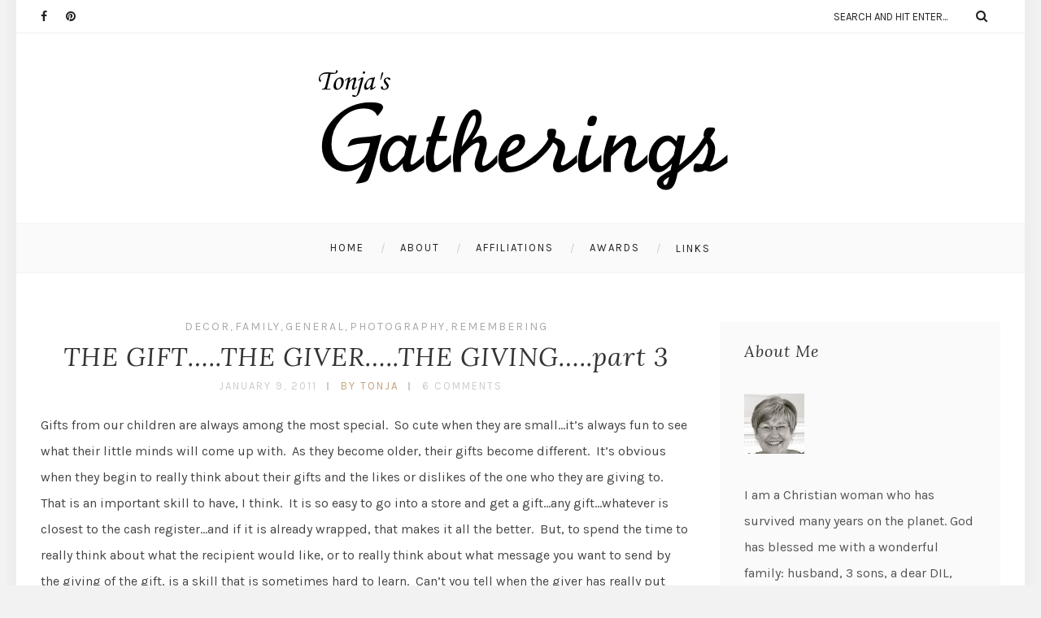

--- FILE ---
content_type: text/html; charset=UTF-8
request_url: https://www.tonjasgatherings.com/tag/gifts/
body_size: 26749
content:
<!DOCTYPE html>
<html lang="en-US" class="no-js" >
<!-- start -->
<head>
	<meta charset="UTF-8" />
	<meta name="viewport" content="width=device-width, initial-scale=1, maximum-scale=1" />
    <meta name="format-detection" content="telephone=no">
		
	<title>gifts &#8211; Tonja&#039;s Gatherings</title>
<meta name='robots' content='max-image-preview:large' />
<link rel='dns-prefetch' href='//use.fontawesome.com' />
<link rel='dns-prefetch' href='//fonts.googleapis.com' />
<link rel="alternate" type="application/rss+xml" title="Tonja&#039;s Gatherings &raquo; Feed" href="https://www.tonjasgatherings.com/feed/" />
<link rel="alternate" type="application/rss+xml" title="Tonja&#039;s Gatherings &raquo; Comments Feed" href="https://www.tonjasgatherings.com/comments/feed/" />
<link rel="alternate" type="application/rss+xml" title="Tonja&#039;s Gatherings &raquo; gifts Tag Feed" href="https://www.tonjasgatherings.com/tag/gifts/feed/" />
<style id='wp-img-auto-sizes-contain-inline-css' type='text/css'>
img:is([sizes=auto i],[sizes^="auto," i]){contain-intrinsic-size:3000px 1500px}
/*# sourceURL=wp-img-auto-sizes-contain-inline-css */
</style>
<link rel='stylesheet' id='validate-engine-css-css' href='https://www.tonjasgatherings.com/wp-content/plugins/wysija-newsletters/css/validationEngine.jquery.css?ver=2.17' type='text/css' media='all' />
<link rel='stylesheet' id='sbi_styles-css' href='https://www.tonjasgatherings.com/wp-content/plugins/instagram-feed/css/sbi-styles.min.css?ver=6.9.1' type='text/css' media='all' />
<style id='wp-emoji-styles-inline-css' type='text/css'>

	img.wp-smiley, img.emoji {
		display: inline !important;
		border: none !important;
		box-shadow: none !important;
		height: 1em !important;
		width: 1em !important;
		margin: 0 0.07em !important;
		vertical-align: -0.1em !important;
		background: none !important;
		padding: 0 !important;
	}
/*# sourceURL=wp-emoji-styles-inline-css */
</style>
<link rel='stylesheet' id='wp-block-library-css' href='https://www.tonjasgatherings.com/wp-includes/css/dist/block-library/style.min.css?ver=6.9' type='text/css' media='all' />
<style id='global-styles-inline-css' type='text/css'>
:root{--wp--preset--aspect-ratio--square: 1;--wp--preset--aspect-ratio--4-3: 4/3;--wp--preset--aspect-ratio--3-4: 3/4;--wp--preset--aspect-ratio--3-2: 3/2;--wp--preset--aspect-ratio--2-3: 2/3;--wp--preset--aspect-ratio--16-9: 16/9;--wp--preset--aspect-ratio--9-16: 9/16;--wp--preset--color--black: #000000;--wp--preset--color--cyan-bluish-gray: #abb8c3;--wp--preset--color--white: #ffffff;--wp--preset--color--pale-pink: #f78da7;--wp--preset--color--vivid-red: #cf2e2e;--wp--preset--color--luminous-vivid-orange: #ff6900;--wp--preset--color--luminous-vivid-amber: #fcb900;--wp--preset--color--light-green-cyan: #7bdcb5;--wp--preset--color--vivid-green-cyan: #00d084;--wp--preset--color--pale-cyan-blue: #8ed1fc;--wp--preset--color--vivid-cyan-blue: #0693e3;--wp--preset--color--vivid-purple: #9b51e0;--wp--preset--gradient--vivid-cyan-blue-to-vivid-purple: linear-gradient(135deg,rgb(6,147,227) 0%,rgb(155,81,224) 100%);--wp--preset--gradient--light-green-cyan-to-vivid-green-cyan: linear-gradient(135deg,rgb(122,220,180) 0%,rgb(0,208,130) 100%);--wp--preset--gradient--luminous-vivid-amber-to-luminous-vivid-orange: linear-gradient(135deg,rgb(252,185,0) 0%,rgb(255,105,0) 100%);--wp--preset--gradient--luminous-vivid-orange-to-vivid-red: linear-gradient(135deg,rgb(255,105,0) 0%,rgb(207,46,46) 100%);--wp--preset--gradient--very-light-gray-to-cyan-bluish-gray: linear-gradient(135deg,rgb(238,238,238) 0%,rgb(169,184,195) 100%);--wp--preset--gradient--cool-to-warm-spectrum: linear-gradient(135deg,rgb(74,234,220) 0%,rgb(151,120,209) 20%,rgb(207,42,186) 40%,rgb(238,44,130) 60%,rgb(251,105,98) 80%,rgb(254,248,76) 100%);--wp--preset--gradient--blush-light-purple: linear-gradient(135deg,rgb(255,206,236) 0%,rgb(152,150,240) 100%);--wp--preset--gradient--blush-bordeaux: linear-gradient(135deg,rgb(254,205,165) 0%,rgb(254,45,45) 50%,rgb(107,0,62) 100%);--wp--preset--gradient--luminous-dusk: linear-gradient(135deg,rgb(255,203,112) 0%,rgb(199,81,192) 50%,rgb(65,88,208) 100%);--wp--preset--gradient--pale-ocean: linear-gradient(135deg,rgb(255,245,203) 0%,rgb(182,227,212) 50%,rgb(51,167,181) 100%);--wp--preset--gradient--electric-grass: linear-gradient(135deg,rgb(202,248,128) 0%,rgb(113,206,126) 100%);--wp--preset--gradient--midnight: linear-gradient(135deg,rgb(2,3,129) 0%,rgb(40,116,252) 100%);--wp--preset--font-size--small: 13px;--wp--preset--font-size--medium: 20px;--wp--preset--font-size--large: 36px;--wp--preset--font-size--x-large: 42px;--wp--preset--spacing--20: 0.44rem;--wp--preset--spacing--30: 0.67rem;--wp--preset--spacing--40: 1rem;--wp--preset--spacing--50: 1.5rem;--wp--preset--spacing--60: 2.25rem;--wp--preset--spacing--70: 3.38rem;--wp--preset--spacing--80: 5.06rem;--wp--preset--shadow--natural: 6px 6px 9px rgba(0, 0, 0, 0.2);--wp--preset--shadow--deep: 12px 12px 50px rgba(0, 0, 0, 0.4);--wp--preset--shadow--sharp: 6px 6px 0px rgba(0, 0, 0, 0.2);--wp--preset--shadow--outlined: 6px 6px 0px -3px rgb(255, 255, 255), 6px 6px rgb(0, 0, 0);--wp--preset--shadow--crisp: 6px 6px 0px rgb(0, 0, 0);}:where(.is-layout-flex){gap: 0.5em;}:where(.is-layout-grid){gap: 0.5em;}body .is-layout-flex{display: flex;}.is-layout-flex{flex-wrap: wrap;align-items: center;}.is-layout-flex > :is(*, div){margin: 0;}body .is-layout-grid{display: grid;}.is-layout-grid > :is(*, div){margin: 0;}:where(.wp-block-columns.is-layout-flex){gap: 2em;}:where(.wp-block-columns.is-layout-grid){gap: 2em;}:where(.wp-block-post-template.is-layout-flex){gap: 1.25em;}:where(.wp-block-post-template.is-layout-grid){gap: 1.25em;}.has-black-color{color: var(--wp--preset--color--black) !important;}.has-cyan-bluish-gray-color{color: var(--wp--preset--color--cyan-bluish-gray) !important;}.has-white-color{color: var(--wp--preset--color--white) !important;}.has-pale-pink-color{color: var(--wp--preset--color--pale-pink) !important;}.has-vivid-red-color{color: var(--wp--preset--color--vivid-red) !important;}.has-luminous-vivid-orange-color{color: var(--wp--preset--color--luminous-vivid-orange) !important;}.has-luminous-vivid-amber-color{color: var(--wp--preset--color--luminous-vivid-amber) !important;}.has-light-green-cyan-color{color: var(--wp--preset--color--light-green-cyan) !important;}.has-vivid-green-cyan-color{color: var(--wp--preset--color--vivid-green-cyan) !important;}.has-pale-cyan-blue-color{color: var(--wp--preset--color--pale-cyan-blue) !important;}.has-vivid-cyan-blue-color{color: var(--wp--preset--color--vivid-cyan-blue) !important;}.has-vivid-purple-color{color: var(--wp--preset--color--vivid-purple) !important;}.has-black-background-color{background-color: var(--wp--preset--color--black) !important;}.has-cyan-bluish-gray-background-color{background-color: var(--wp--preset--color--cyan-bluish-gray) !important;}.has-white-background-color{background-color: var(--wp--preset--color--white) !important;}.has-pale-pink-background-color{background-color: var(--wp--preset--color--pale-pink) !important;}.has-vivid-red-background-color{background-color: var(--wp--preset--color--vivid-red) !important;}.has-luminous-vivid-orange-background-color{background-color: var(--wp--preset--color--luminous-vivid-orange) !important;}.has-luminous-vivid-amber-background-color{background-color: var(--wp--preset--color--luminous-vivid-amber) !important;}.has-light-green-cyan-background-color{background-color: var(--wp--preset--color--light-green-cyan) !important;}.has-vivid-green-cyan-background-color{background-color: var(--wp--preset--color--vivid-green-cyan) !important;}.has-pale-cyan-blue-background-color{background-color: var(--wp--preset--color--pale-cyan-blue) !important;}.has-vivid-cyan-blue-background-color{background-color: var(--wp--preset--color--vivid-cyan-blue) !important;}.has-vivid-purple-background-color{background-color: var(--wp--preset--color--vivid-purple) !important;}.has-black-border-color{border-color: var(--wp--preset--color--black) !important;}.has-cyan-bluish-gray-border-color{border-color: var(--wp--preset--color--cyan-bluish-gray) !important;}.has-white-border-color{border-color: var(--wp--preset--color--white) !important;}.has-pale-pink-border-color{border-color: var(--wp--preset--color--pale-pink) !important;}.has-vivid-red-border-color{border-color: var(--wp--preset--color--vivid-red) !important;}.has-luminous-vivid-orange-border-color{border-color: var(--wp--preset--color--luminous-vivid-orange) !important;}.has-luminous-vivid-amber-border-color{border-color: var(--wp--preset--color--luminous-vivid-amber) !important;}.has-light-green-cyan-border-color{border-color: var(--wp--preset--color--light-green-cyan) !important;}.has-vivid-green-cyan-border-color{border-color: var(--wp--preset--color--vivid-green-cyan) !important;}.has-pale-cyan-blue-border-color{border-color: var(--wp--preset--color--pale-cyan-blue) !important;}.has-vivid-cyan-blue-border-color{border-color: var(--wp--preset--color--vivid-cyan-blue) !important;}.has-vivid-purple-border-color{border-color: var(--wp--preset--color--vivid-purple) !important;}.has-vivid-cyan-blue-to-vivid-purple-gradient-background{background: var(--wp--preset--gradient--vivid-cyan-blue-to-vivid-purple) !important;}.has-light-green-cyan-to-vivid-green-cyan-gradient-background{background: var(--wp--preset--gradient--light-green-cyan-to-vivid-green-cyan) !important;}.has-luminous-vivid-amber-to-luminous-vivid-orange-gradient-background{background: var(--wp--preset--gradient--luminous-vivid-amber-to-luminous-vivid-orange) !important;}.has-luminous-vivid-orange-to-vivid-red-gradient-background{background: var(--wp--preset--gradient--luminous-vivid-orange-to-vivid-red) !important;}.has-very-light-gray-to-cyan-bluish-gray-gradient-background{background: var(--wp--preset--gradient--very-light-gray-to-cyan-bluish-gray) !important;}.has-cool-to-warm-spectrum-gradient-background{background: var(--wp--preset--gradient--cool-to-warm-spectrum) !important;}.has-blush-light-purple-gradient-background{background: var(--wp--preset--gradient--blush-light-purple) !important;}.has-blush-bordeaux-gradient-background{background: var(--wp--preset--gradient--blush-bordeaux) !important;}.has-luminous-dusk-gradient-background{background: var(--wp--preset--gradient--luminous-dusk) !important;}.has-pale-ocean-gradient-background{background: var(--wp--preset--gradient--pale-ocean) !important;}.has-electric-grass-gradient-background{background: var(--wp--preset--gradient--electric-grass) !important;}.has-midnight-gradient-background{background: var(--wp--preset--gradient--midnight) !important;}.has-small-font-size{font-size: var(--wp--preset--font-size--small) !important;}.has-medium-font-size{font-size: var(--wp--preset--font-size--medium) !important;}.has-large-font-size{font-size: var(--wp--preset--font-size--large) !important;}.has-x-large-font-size{font-size: var(--wp--preset--font-size--x-large) !important;}
/*# sourceURL=global-styles-inline-css */
</style>

<style id='classic-theme-styles-inline-css' type='text/css'>
/*! This file is auto-generated */
.wp-block-button__link{color:#fff;background-color:#32373c;border-radius:9999px;box-shadow:none;text-decoration:none;padding:calc(.667em + 2px) calc(1.333em + 2px);font-size:1.125em}.wp-block-file__button{background:#32373c;color:#fff;text-decoration:none}
/*# sourceURL=/wp-includes/css/classic-themes.min.css */
</style>
<link rel='stylesheet' id='contact-form-7-css' href='https://www.tonjasgatherings.com/wp-content/plugins/contact-form-7/includes/css/styles.css?ver=6.0.6' type='text/css' media='all' />
<link rel='stylesheet' id='googleFonts-css' href='https://fonts.googleapis.com/css?family=Karla%3A400%2C700%7CLora%3A400%2C700%2C400italic%7CKarla%3A400%2C700%7CPlayfair+Display%3A400%2C400italic&#038;ver=6.9' type='text/css' media='all' />
<link rel='stylesheet' id='style-css' href='https://www.tonjasgatherings.com/wp-content/themes/everly-lite/style.css?ver=6.9' type='text/css' media='all' />
<style id='style-inline-css' type='text/css'>


.block_footer_text, .quote-category .blogpostcategory {font-family: Playfair Display, "Helvetica Neue", Arial, Helvetica, Verdana, sans-serif;}
body {	 
	background:#f2f2f2   !important;
	color:#525452;
	font-family: Karla, "Helvetica Neue", Arial, Helvetica, Verdana, sans-serif;
	font-size: 16px;
	font-weight: normal;
}

::selection { background: #000; color:#fff; text-shadow: none; }

h1, h2, h3, h4, h5, h6, .block1 p, .hebe .tp-tab-desc {font-family: Lora, "Helvetica Neue", Arial, Helvetica, Verdana, sans-serif;}
h1 { 	
	color:#333;
	font-size: 34px !important;
	}
	
h2, .term-description p { 	
	color:#333;
	font-size: 32px !important;
	}

h3 { 	
	color:#333;
	font-size: 30px !important;
	}

h4 { 	
	color:#333;
	font-size: 26px !important;
	}	
	
h5 { 	
	color:#333;
	font-size: 22px !important;
	}	

h6 { 	
	color:#333;
	font-size: 18px !important;
	}	

.pagenav a {font-family: Karla !important;
			  font-size: 13px;
			  font-weight:normal;
			  color:#222222;
}
.block1_lower_text p,.widget_wysija_cont .updated, .widget_wysija_cont .login .message, p.edd-logged-in, #edd_login_form, #edd_login_form p  {font-family: Karla, "Helvetica Neue", Arial, Helvetica, Verdana, sans-serif !important;color:#444;font-size:14px;}

a, select, input, textarea, button{ color:#343434;}
h3#reply-title, select, input, textarea, button, .link-category .title a, .wttitle h4 a{font-family: Karla, "Helvetica Neue", Arial, Helvetica, Verdana, sans-serif;}



/* ***********************
--------------------------------------
------------MAIN COLOR----------
--------------------------------------
*********************** */

a:hover, span, .current-menu-item a, .blogmore, .more-link, .pagenav.fixedmenu li a:hover, .widget ul li a:hover,.pagenav.fixedmenu li.current-menu-item > a,.block2_text a,
.blogcontent a, .sentry a, .post-meta a:hover, .sidebar .social_icons i:hover,.blog_social .addthis_toolbox a:hover, .addthis_toolbox a:hover, .content.blog .single-date, a.post-meta-author, .block1_text p,
.grid .blog-category a, .pmc-main-menu li.colored a, .top-wrapper .social_icons a i:hover

{
	color:#c5a179;
}

.su-quote-style-default  {border-left:5px solid #c5a179;}
.addthis_toolbox a i:hover {color:#c5a179 !important;}
 
/* ***********************
--------------------------------------
------------BACKGROUND MAIN COLOR----------
--------------------------------------
*********************** */

.top-cart, .widget_tag_cloud a:hover, .sidebar .widget_search #searchsubmit,
.specificComment .comment-reply-link:hover, #submit:hover,  .wpcf7-submit:hover, #submit:hover,
.link-title-previous:hover, .link-title-next:hover, .specificComment .comment-edit-link:hover, .specificComment .comment-reply-link:hover, h3#reply-title small a:hover, .pagenav li a:after,
.widget_wysija_cont .wysija-submit,.widget ul li:before, #footer .widget_search #searchsubmit, .everly-read-more a:hover, .blogpost .tags a:hover,
.mainwrap.single-default.sidebar .link-title-next:hover, .mainwrap.single-default.sidebar .link-title-previous:hover, .everly-home-deals-more a:hover, .top-search-form i:hover, .edd-submit.button.blue:hover,
ul#menu-top-menu, a.catlink:hover, .everly-read-more a, #commentform #submit, input[type="submit"]
  {
	background:#c5a179 ;
}
.pagenav  li li a:hover {background:none;}
.edd-submit.button.blue:hover, .cart_item.edd_checkout a:hover {background:#c5a179 !important;}
.link-title-previous:hover, .link-title-next:hover {color:#fff;}
#headerwrap {background:#ffffff;}


#everly-slider-wrapper, .everly-rev-slider {padding-top:px;}

 /* ***********************
--------------------------------------
------------BOXED---------------------
-----------------------------------*/
 header,.outerpagewrap{background:none !important;}

@media screen and (min-width:1240px){
body {width:1240px !important;margin:0 auto !important;}
.top-nav ul{margin-right: -21px !important;}
.mainwrap.shop {float:none;}
.pagenav.fixedmenu { width: 1240px !important;}
.bottom-support-tab,.totop{right:5px;}
 	body {
	background:#f2f2f2   !important; 
	
	}
	
	
}
     
.top-wrapper {background:;}

.pagenav {background:#ffffff;border-top:px solid #000;border-bottom:px solid #000;} 
 


/* ***********************
--------------------------------------
------------CUSTOM CSS----------
--------------------------------------
*********************** */


/*# sourceURL=style-inline-css */
</style>
<style id='akismet-widget-style-inline-css' type='text/css'>

			.a-stats {
				--akismet-color-mid-green: #357b49;
				--akismet-color-white: #fff;
				--akismet-color-light-grey: #f6f7f7;

				max-width: 350px;
				width: auto;
			}

			.a-stats * {
				all: unset;
				box-sizing: border-box;
			}

			.a-stats strong {
				font-weight: 600;
			}

			.a-stats a.a-stats__link,
			.a-stats a.a-stats__link:visited,
			.a-stats a.a-stats__link:active {
				background: var(--akismet-color-mid-green);
				border: none;
				box-shadow: none;
				border-radius: 8px;
				color: var(--akismet-color-white);
				cursor: pointer;
				display: block;
				font-family: -apple-system, BlinkMacSystemFont, 'Segoe UI', 'Roboto', 'Oxygen-Sans', 'Ubuntu', 'Cantarell', 'Helvetica Neue', sans-serif;
				font-weight: 500;
				padding: 12px;
				text-align: center;
				text-decoration: none;
				transition: all 0.2s ease;
			}

			/* Extra specificity to deal with TwentyTwentyOne focus style */
			.widget .a-stats a.a-stats__link:focus {
				background: var(--akismet-color-mid-green);
				color: var(--akismet-color-white);
				text-decoration: none;
			}

			.a-stats a.a-stats__link:hover {
				filter: brightness(110%);
				box-shadow: 0 4px 12px rgba(0, 0, 0, 0.06), 0 0 2px rgba(0, 0, 0, 0.16);
			}

			.a-stats .count {
				color: var(--akismet-color-white);
				display: block;
				font-size: 1.5em;
				line-height: 1.4;
				padding: 0 13px;
				white-space: nowrap;
			}
		
/*# sourceURL=akismet-widget-style-inline-css */
</style>
<script type="text/javascript" src="https://www.tonjasgatherings.com/wp-includes/js/jquery/jquery.min.js?ver=3.7.1" id="jquery-core-js"></script>
<script type="text/javascript" src="https://www.tonjasgatherings.com/wp-includes/js/jquery/jquery-migrate.min.js?ver=3.4.1" id="jquery-migrate-js"></script>
<script type="text/javascript" src="https://www.tonjasgatherings.com/wp-content/themes/everly-lite/js/jquery.bxslider.js?ver=1" id="jquery.bxslider-js"></script>
<script type="text/javascript" src="https://use.fontawesome.com/30ede005b9.js" id="font-awesome_pms-js"></script>
<link rel="https://api.w.org/" href="https://www.tonjasgatherings.com/wp-json/" /><link rel="alternate" title="JSON" type="application/json" href="https://www.tonjasgatherings.com/wp-json/wp/v2/tags/75" /><link rel="EditURI" type="application/rsd+xml" title="RSD" href="https://www.tonjasgatherings.com/xmlrpc.php?rsd" />
<meta name="generator" content="WordPress 6.9" />
</head>		
<!-- start body -->
<body class="archive tag tag-gifts tag-75 wp-theme-everly-lite everly_boxed" >
	<!-- start header -->
			<!-- fixed menu -->		
				
			
			<div class="pagenav fixedmenu">						
				<div class="holder-fixedmenu">							
					<div class="logo-fixedmenu">								
											<a href="https://www.tonjasgatherings.com/"><img src="https://www.tonjasgatherings.com/wp-content/uploads/logo-2.png" alt="Tonja&#039;s Gatherings - A Christian Blogger from Dothan, AL" ></a>
										</div>
						<div class="menu-fixedmenu home">
						<ul id="menu-main-menu" class="menu"><li id="menu-item-6431-13857" class="menu-item menu-item-type-custom menu-item-object-custom menu-item-home"><a  href="https://www.tonjasgatherings.com/">Home</a></li>
<li id="menu-item-1959-13853" class="menu-item menu-item-type-post_type menu-item-object-page"><a  href="https://www.tonjasgatherings.com/about/">About</a></li>
<li id="menu-item-7321-13854" class="menu-item menu-item-type-post_type menu-item-object-page"><a  href="https://www.tonjasgatherings.com/affiliations/">Affiliations</a></li>
<li id="menu-item-1899-13855" class="menu-item menu-item-type-post_type menu-item-object-page"><a  href="https://www.tonjasgatherings.com/awards/">Awards</a></li>
<li id="menu-item-3265-13856" class="menu-item menu-item-type-post_type menu-item-object-page"><a  href="https://www.tonjasgatherings.com/links/">Links</a></li>
</ul>	
					</div>
				</div>	
			</div>
				<header>
				<!-- top bar -->
									<div class="top-wrapper">
						<div class="top-wrapper-content">
							<div class="top-left">
								<div class="widget socials">		<div class="widgett">					<div class="social_icons">				<a target="_blank"  href="http://www.facebook.com/dothanpowersports" title="Facebook"><i class="fa fa-facebook"></i></a><a target="_blank"  href="http://pinterest.com/tonjalynn/" title="Pinterest"><i class="fa fa-pinterest"></i></a>			</div>		</div>			</div>							</div>
							<div class="top-right">
								<div class="widget widget_search"><form method="get" id="searchform" class="searchform" action="https://www.tonjasgatherings.com/" >
	<input type="text" value="" name="s" id="s" />
	<i class="fa fa-search search-desktop"></i>
	</form></div>							</div>
						</div>
					</div>
								
					<div id="headerwrap">			
						<!-- logo and main menu -->
						<div id="header">
							<!-- respoonsive menu main-->
							<!-- respoonsive menu no scrool bar -->
							<div class="respMenu noscroll">
								<div class="resp_menu_button"><i class="fa fa-list-ul fa-2x"></i></div>
								<div class="menu-main-menu-container"><div class="event-type-selector-dropdown"><a  class="menu-item menu-item-type-custom menu-item-object-custom menu-item-home" href="https://www.tonjasgatherings.com/"><strong>Home</strong></a><br>
<a  class="menu-item menu-item-type-post_type menu-item-object-page" href="https://www.tonjasgatherings.com/about/"><strong>About</strong></a><br>
<a  class="menu-item menu-item-type-post_type menu-item-object-page" href="https://www.tonjasgatherings.com/affiliations/"><strong>Affiliations</strong></a><br>
<a  class="menu-item menu-item-type-post_type menu-item-object-page" href="https://www.tonjasgatherings.com/awards/"><strong>Awards</strong></a><br>
<a  class="menu-item menu-item-type-post_type menu-item-object-page" href="https://www.tonjasgatherings.com/links/"><strong>Links</strong></a><br>
</div></div>	
							</div>	
							<!-- logo -->
							<div class="logo-inner">
								<div id="logo" class="">
																		<a href="https://www.tonjasgatherings.com/"><img src="									https://www.tonjasgatherings.com/wp-content/uploads/logo.png" alt="Tonja&#039;s Gatherings - A Christian Blogger from Dothan, AL" /></a>
								</div>
																	
							</div>	
							
							<!-- main menu -->
							<div class="pagenav"> 	
								<div class="pmc-main-menu">
								<ul id="menu-main-menu-container" class="menu"><li id="menu-item-3318-13857" class="menu-item menu-item-type-custom menu-item-object-custom menu-item-home"><a  href="https://www.tonjasgatherings.com/">Home</a></li>
<li id="menu-item-4291-13853" class="menu-item menu-item-type-post_type menu-item-object-page"><a  href="https://www.tonjasgatherings.com/about/">About</a></li>
<li id="menu-item-4320-13854" class="menu-item menu-item-type-post_type menu-item-object-page"><a  href="https://www.tonjasgatherings.com/affiliations/">Affiliations</a></li>
<li id="menu-item-7515-13855" class="menu-item menu-item-type-post_type menu-item-object-page"><a  href="https://www.tonjasgatherings.com/awards/">Awards</a></li>
<li id="menu-item-6347-13856" class="menu-item menu-item-type-post_type menu-item-object-page"><a  href="https://www.tonjasgatherings.com/links/">Links</a></li>
</ul>											
								</div> 	
							</div> 
						</div>
					</div> 							
												
				
						
									</header>	
						

<!-- main content start -->
<div class="mainwrap blog  sidebar default">
	<div class="main clearfix">
		<div class="pad"></div>			
		<div class="content blog">
																			
			
											
			
			
					

			<div class="blogpostcategory">
				<div class="topBlog">	
					<div class="blog-category"><em><a href="https://www.tonjasgatherings.com/category/decor/" >Decor</a>, <a href="https://www.tonjasgatherings.com/category/family/" >Family</a>, <a href="https://www.tonjasgatherings.com/category/general/" >General</a>, <a href="https://www.tonjasgatherings.com/category/photography/" >Photography</a>, <a href="https://www.tonjasgatherings.com/category/remembering/" >Remembering</a></em> </div>
					<h2 class="title"><a href="https://www.tonjasgatherings.com/the-gift-the-giver-the-giving-part-3/" rel="bookmark" title="Permanent Link to THE GIFT&#8230;..THE GIVER&#8230;..THE GIVING&#8230;..part 3">THE GIFT&#8230;..THE GIVER&#8230;..THE GIVING&#8230;..part 3</a></h2>
											<div class = "post-meta">
														<a class="post-meta-time" href="https://www.tonjasgatherings.com/2011/01/09/">January 9, 2011</a> <a class="post-meta-author" href="http://www.tonjasgatherings.com">by tonja</a> <a href="https://www.tonjasgatherings.com/the-gift-the-giver-the-giving-part-3/#commentform">6 Comments</a>		
						</div>
						 <!-- end of post meta -->
				</div>					
										
	<div class="entry">
		<div class = "meta">		
			<div class="blogContent">
				<div class="blogcontent"><p>Gifts from our children are always among the most special.  So cute when they are small&#8230;it&#8217;s always fun to see what their little minds will come up with.  As they become older, their gifts become different.  It&#8217;s obvious when they begin to really think about their gifts and the likes or dislikes of the one who they are giving to.    That is an important skill to have, I think.  It is so easy to go into a store and get a gift&#8230;any gift&#8230;whatever is closest to the cash register&#8230;and if it is already wrapped, that makes it all the better.  But, to spend the time to really think about what the recipient would like, or to really think about what message you want to send by the giving of the gift, is a skill that is sometimes hard to learn.  Can&#8217;t you tell when the giver has really put thought into choosing your gift?  And, isn&#8217;t it obvious when they haven&#8217;t?  I&#8217;m not talking just about children and family here, but friends, as well.</p>
<p><a rel="attachment wp-att-4578" href="http://www.tonjasgatherings.com/the-gift-the-giver-the-giving-part-3/468slide1/"><img src="https://www.tonjasgatherings.com/wp-content/plugins/lazy-load/images/1x1.trans.gif" data-lazy-src="http://www.tonjasgatherings.com/wp-content/uploads/468slide1.jpg" decoding="async" class="aligncenter size-full wp-image-4578" title="468slide1" rel="lightbox[4528]" alt width="452" height="109" srcset="https://www.tonjasgatherings.com/wp-content/uploads/468slide1.jpg 452w, https://www.tonjasgatherings.com/wp-content/uploads/468slide1-300x72.jpg 300w" sizes="(max-width: 452px) 100vw, 452px"><noscript><img decoding="async" class="aligncenter size-full wp-image-4578" title="468slide1" src="http://www.tonjasgatherings.com/wp-content/uploads/468slide1.jpg" rel="lightbox[4528]" alt="" width="452" height="109" srcset="https://www.tonjasgatherings.com/wp-content/uploads/468slide1.jpg 452w, https://www.tonjasgatherings.com/wp-content/uploads/468slide1-300x72.jpg 300w" sizes="(max-width: 452px) 100vw, 452px" /></noscript></a></p>
<p>Several years ago, Alex gave me this piece from the Willow Tree Collection.  He said the sweetest words to me.  He said,  &#8220;You  hold my heart, everyday.  I could not make it without you.&#8221;   Well of course, that melted my heart.  He and I are very close, and we are together every day.  I am his legs, when he needs something.  I am his sounding board, and I am his friend.  And, I am blessed to be whatever he needs.<a rel="attachment wp-att-4549" href="http://www.tonjasgatherings.com/the-gift-the-giver-the-giving-part-3/004-6/"><img src="https://www.tonjasgatherings.com/wp-content/plugins/lazy-load/images/1x1.trans.gif" data-lazy-src="http://www.tonjasgatherings.com/wp-content/uploads/0042-375x500.jpg" fetchpriority="high" decoding="async" class="aligncenter size-large wp-image-4549" title="004" rel="lightbox[4528]" alt width="375" height="500" srcset="https://www.tonjasgatherings.com/wp-content/uploads/0042-375x500.jpg 375w, https://www.tonjasgatherings.com/wp-content/uploads/0042-225x300.jpg 225w" sizes="(max-width: 375px) 100vw, 375px"><noscript><img fetchpriority="high" decoding="async" class="aligncenter size-large wp-image-4549" title="004" src="http://www.tonjasgatherings.com/wp-content/uploads/0042-375x500.jpg" rel="lightbox[4528]" alt="" width="375" height="500" srcset="https://www.tonjasgatherings.com/wp-content/uploads/0042-375x500.jpg 375w, https://www.tonjasgatherings.com/wp-content/uploads/0042-225x300.jpg 225w" sizes="(max-width: 375px) 100vw, 375px" /></noscript></a></p>
<p><a rel="attachment wp-att-4579" href="http://www.tonjasgatherings.com/the-gift-the-giver-the-giving-part-3/468slide1-2/"><img src="https://www.tonjasgatherings.com/wp-content/plugins/lazy-load/images/1x1.trans.gif" data-lazy-src="http://www.tonjasgatherings.com/wp-content/uploads/468slide11.jpg" decoding="async" class="aligncenter size-full wp-image-4579" title="468slide1" rel="lightbox[4528]" alt width="452" height="109" srcset="https://www.tonjasgatherings.com/wp-content/uploads/468slide11.jpg 452w, https://www.tonjasgatherings.com/wp-content/uploads/468slide11-300x72.jpg 300w" sizes="(max-width: 452px) 100vw, 452px"><noscript><img decoding="async" class="aligncenter size-full wp-image-4579" title="468slide1" src="http://www.tonjasgatherings.com/wp-content/uploads/468slide11.jpg" rel="lightbox[4528]" alt="" width="452" height="109" srcset="https://www.tonjasgatherings.com/wp-content/uploads/468slide11.jpg 452w, https://www.tonjasgatherings.com/wp-content/uploads/468slide11-300x72.jpg 300w" sizes="(max-width: 452px) 100vw, 452px" /></noscript></a></p>
<p>Ian has given me gifts through the years, but I&#8217;ll tell you about 2 of them.  He was fortunate enough to take an extended trip to Europe several years ago and to Ireland and somewhere else across the ocean the next year.  While he was in &#8216;somewhere&#8217;, he discovered the wonderfulness which is Burberry.  He started sporting a very nice Burberry wool scarf in their signature plaid.  What can I say?  I like the good stuff, too.  It just looks and feels better.</p>
<p>On Christmas morning, we began opening gifts.  First he handed me a small, flat package.  I opened it and saw the box said Burberry.  I thought he had just reused the box that his scarf came in.  I opened it up and there was a Burberry wallet!  Needless to say, I was shocked.  I can&#8217;t believe he used his money to buy that for me.  But, he did, and I love it.  I use it everyday.</p>
<p> <a rel="attachment wp-att-4556" href="http://www.tonjasgatherings.com/the-gift-the-giver-the-giving-part-3/001-5/"><img src="https://www.tonjasgatherings.com/wp-content/plugins/lazy-load/images/1x1.trans.gif" data-lazy-src="http://www.tonjasgatherings.com/wp-content/uploads/0011-500x375.jpg" loading="lazy" decoding="async" class="aligncenter size-large wp-image-4556" title="001" rel="lightbox[4528]" alt width="500" height="375" srcset="https://www.tonjasgatherings.com/wp-content/uploads/0011-500x375.jpg 500w, https://www.tonjasgatherings.com/wp-content/uploads/0011-300x225.jpg 300w" sizes="auto, (max-width: 500px) 100vw, 500px"><noscript><img loading="lazy" decoding="async" class="aligncenter size-large wp-image-4556" title="001" src="http://www.tonjasgatherings.com/wp-content/uploads/0011-500x375.jpg" rel="lightbox[4528]" alt="" width="500" height="375" srcset="https://www.tonjasgatherings.com/wp-content/uploads/0011-500x375.jpg 500w, https://www.tonjasgatherings.com/wp-content/uploads/0011-300x225.jpg 300w" sizes="auto, (max-width: 500px) 100vw, 500px" /></noscript></a> There was another gift from him that day.  And, as much as I loved the wallet&#8230;this is the one that brought tears to my eyes.  He had chosen another of the Willow Tree figures.  This one:</p>
<p><a rel="attachment wp-att-4559" href="http://www.tonjasgatherings.com/the-gift-the-giver-the-giving-part-3/007-4/"><img src="https://www.tonjasgatherings.com/wp-content/plugins/lazy-load/images/1x1.trans.gif" data-lazy-src="http://www.tonjasgatherings.com/wp-content/uploads/0072-375x500.jpg" loading="lazy" decoding="async" class="aligncenter size-large wp-image-4559" title="007" rel="lightbox[4528]" alt width="375" height="500" srcset="https://www.tonjasgatherings.com/wp-content/uploads/0072-375x500.jpg 375w, https://www.tonjasgatherings.com/wp-content/uploads/0072-225x300.jpg 225w" sizes="auto, (max-width: 375px) 100vw, 375px"><noscript><img loading="lazy" decoding="async" class="aligncenter size-large wp-image-4559" title="007" src="http://www.tonjasgatherings.com/wp-content/uploads/0072-375x500.jpg" rel="lightbox[4528]" alt="" width="375" height="500" srcset="https://www.tonjasgatherings.com/wp-content/uploads/0072-375x500.jpg 375w, https://www.tonjasgatherings.com/wp-content/uploads/0072-225x300.jpg 225w" sizes="auto, (max-width: 375px) 100vw, 375px" /></noscript></a></p>
<p>He said that this reminded him of the way I had always covered him with love and care.  My, my&#8230;my heart is melted!</p>
<p>And recently, he did it again.  He went looking for a sign, and when they didn&#8217;t have it&#8230;he had them to make it!    I love words and things that say words of encouragement or affirm our faith.  So, this was a wonderful gift.  Here it is in place!<a rel="attachment wp-att-4577" href="http://www.tonjasgatherings.com/the-gift-the-giver-the-giving-part-3/022-copy-5/"><img src="https://www.tonjasgatherings.com/wp-content/plugins/lazy-load/images/1x1.trans.gif" data-lazy-src="http://www.tonjasgatherings.com/wp-content/uploads/022-Copy1-500x375.jpg" loading="lazy" decoding="async" class="aligncenter size-large wp-image-4577" title="022 - Copy" rel="lightbox[4528]" alt width="500" height="375" srcset="https://www.tonjasgatherings.com/wp-content/uploads/022-Copy1-500x375.jpg 500w, https://www.tonjasgatherings.com/wp-content/uploads/022-Copy1-300x225.jpg 300w" sizes="auto, (max-width: 500px) 100vw, 500px"><noscript><img loading="lazy" decoding="async" class="aligncenter size-large wp-image-4577" title="022 - Copy" src="http://www.tonjasgatherings.com/wp-content/uploads/022-Copy1-500x375.jpg" rel="lightbox[4528]" alt="" width="500" height="375" srcset="https://www.tonjasgatherings.com/wp-content/uploads/022-Copy1-500x375.jpg 500w, https://www.tonjasgatherings.com/wp-content/uploads/022-Copy1-300x225.jpg 300w" sizes="auto, (max-width: 500px) 100vw, 500px" /></noscript></a></p>
<p><a rel="attachment wp-att-4580" href="http://www.tonjasgatherings.com/the-gift-the-giver-the-giving-part-3/468slide1-3/"><img src="https://www.tonjasgatherings.com/wp-content/plugins/lazy-load/images/1x1.trans.gif" data-lazy-src="http://www.tonjasgatherings.com/wp-content/uploads/468slide12.jpg" loading="lazy" decoding="async" class="aligncenter size-full wp-image-4580" title="468slide1" rel="lightbox[4528]" alt width="452" height="109" srcset="https://www.tonjasgatherings.com/wp-content/uploads/468slide12.jpg 452w, https://www.tonjasgatherings.com/wp-content/uploads/468slide12-300x72.jpg 300w" sizes="auto, (max-width: 452px) 100vw, 452px"><noscript><img loading="lazy" decoding="async" class="aligncenter size-full wp-image-4580" title="468slide1" src="http://www.tonjasgatherings.com/wp-content/uploads/468slide12.jpg" rel="lightbox[4528]" alt="" width="452" height="109" srcset="https://www.tonjasgatherings.com/wp-content/uploads/468slide12.jpg 452w, https://www.tonjasgatherings.com/wp-content/uploads/468slide12-300x72.jpg 300w" sizes="auto, (max-width: 452px) 100vw, 452px" /></noscript></a></p>
<p>Now that oldest son of mine and his sweet wife have been very kind in their gift giving.  Suzanne has a talent for always choosing perfect gifts.  She puts a lot of thought into each one. I love beautiful pottery and she has given me some that is fabulous!   But, this one was Adam&#8217;s doings.  For a while he was seeing a doctor in Montgomery and was not able to drive.  So, I took him up for his appointments.   Now I have been travelling back and forth to Birmingham since I was in college.  And, to get there from here, you have to go through Montgomery.  A few miles before you get to Montgomery, there is a cluster of old buildings.  They have been there ever since I first began travelling this road.  My favorite of the buildings is the smallest.  It had the most unusual shape to it.  I used to wonder what it was used for.  It was really too small to live in, but not big enough to be a meeting place for very many people.  We stopped one day and Adam climbed over the fence and made lots of snapshots of the house.  I was the look out, in case the police came to arrest us for trespassing.  Which we were&#8230;at least that&#8217;s what the sign on the fence said!    I don&#8217;t usually condone a  flagrant disregard of the law&#8230;.but this was just too enticing!  I mean, the architecture of this building was so interesting to me that I just NEEDED a better look! [ And, hey, this is the South!  I&#8217;m pretty sure that if I tracked down the owner and told them what I wanted to do, they would have said,  &#8220;Well, Shug, you just go right on in and make all the pictures you want.  Stay long as you want.  And, if the Sheriff comes by in his police car, lights flashing, and siren blowing&#8230;just tell him Billy Bob said it was just fine!&#8221; ]   Adam was happy to be my partner in crime.   Actually, I think  the whole thing  was his idea, really.  Yes, I&#8217;m pretty sure it was.  🙂   I could see the headlines in the local paper&#8230;.</p>
<p><span style="color: #0000ff;"> **********LOCAL MOTHER AND SON ARRESTED BREAKING INTO  PADLOCKED GATE ON RARE OLD SOUTHERN BUILDINGS.  THEY SAY THERE&#8217;S A PERFECTLY GOOD EXPLANATION&#8230;&#8230;(BUT DON&#8217;T THEY ALL)  STAY TUNED FOR A LIVE INTERVIEW FROM THE  SOUTH MONTGOMERY COUNTY JAIL&#8230;BUT REALLY WE ALL HAVE COME TO THE SAME CONCLUSION&#8230;THE MOTHER WAS THE RING LEADER OF THIS GANG, AND IT WAS SHE WHO LED HER UNSUSPECTING SON DOWN THE PATHS OF UNRIGHTEOUSNESS!  FILM AT 6:00! *************</span></p>
<p> But, at Christmas, he surprised me with a large print.  He had it printed on a metallic paper, and had framed it beautifully!  It is a treasure.   {This pic does not do it justice}</p>
<p><a rel="attachment wp-att-4560" href="http://www.tonjasgatherings.com/the-gift-the-giver-the-giving-part-3/013-3/"><img src="https://www.tonjasgatherings.com/wp-content/plugins/lazy-load/images/1x1.trans.gif" data-lazy-src="http://www.tonjasgatherings.com/wp-content/uploads/0131-500x375.jpg" loading="lazy" decoding="async" class="aligncenter size-large wp-image-4560" title="013" rel="lightbox[4528]" alt width="500" height="375" srcset="https://www.tonjasgatherings.com/wp-content/uploads/0131-500x375.jpg 500w, https://www.tonjasgatherings.com/wp-content/uploads/0131-300x225.jpg 300w" sizes="auto, (max-width: 500px) 100vw, 500px"><noscript><img loading="lazy" decoding="async" class="aligncenter size-large wp-image-4560" title="013" src="http://www.tonjasgatherings.com/wp-content/uploads/0131-500x375.jpg" rel="lightbox[4528]" alt="" width="500" height="375" srcset="https://www.tonjasgatherings.com/wp-content/uploads/0131-500x375.jpg 500w, https://www.tonjasgatherings.com/wp-content/uploads/0131-300x225.jpg 300w" sizes="auto, (max-width: 500px) 100vw, 500px" /></noscript></a></p>
<p>A closer view&#8230;..</p>
<p><a rel="attachment wp-att-4569" href="http://www.tonjasgatherings.com/the-gift-the-giver-the-giving-part-3/014-5/"><img src="https://www.tonjasgatherings.com/wp-content/plugins/lazy-load/images/1x1.trans.gif" data-lazy-src="http://www.tonjasgatherings.com/wp-content/uploads/0144-500x375.jpg" loading="lazy" decoding="async" class="aligncenter size-large wp-image-4569" title="014" rel="lightbox[4528]" alt width="500" height="375" srcset="https://www.tonjasgatherings.com/wp-content/uploads/0144-500x375.jpg 500w, https://www.tonjasgatherings.com/wp-content/uploads/0144-300x225.jpg 300w" sizes="auto, (max-width: 500px) 100vw, 500px"><noscript><img loading="lazy" decoding="async" class="aligncenter size-large wp-image-4569" title="014" src="http://www.tonjasgatherings.com/wp-content/uploads/0144-500x375.jpg" rel="lightbox[4528]" alt="" width="500" height="375" srcset="https://www.tonjasgatherings.com/wp-content/uploads/0144-500x375.jpg 500w, https://www.tonjasgatherings.com/wp-content/uploads/0144-300x225.jpg 300w" sizes="auto, (max-width: 500px) 100vw, 500px" /></noscript></a></p>
<p><a rel="attachment wp-att-4570" href="http://www.tonjasgatherings.com/the-gift-the-giver-the-giving-part-3/015-3/"><img src="https://www.tonjasgatherings.com/wp-content/plugins/lazy-load/images/1x1.trans.gif" data-lazy-src="http://www.tonjasgatherings.com/wp-content/uploads/0152-500x375.jpg" loading="lazy" decoding="async" class="aligncenter size-large wp-image-4570" title="015" rel="lightbox[4528]" alt width="500" height="375" srcset="https://www.tonjasgatherings.com/wp-content/uploads/0152-500x375.jpg 500w, https://www.tonjasgatherings.com/wp-content/uploads/0152-300x225.jpg 300w" sizes="auto, (max-width: 500px) 100vw, 500px"><noscript><img loading="lazy" decoding="async" class="aligncenter size-large wp-image-4570" title="015" src="http://www.tonjasgatherings.com/wp-content/uploads/0152-500x375.jpg" rel="lightbox[4528]" alt="" width="500" height="375" srcset="https://www.tonjasgatherings.com/wp-content/uploads/0152-500x375.jpg 500w, https://www.tonjasgatherings.com/wp-content/uploads/0152-300x225.jpg 300w" sizes="auto, (max-width: 500px) 100vw, 500px" /></noscript></a></p>
<p> Before Adam and Suze gave me the large print, I had taken one of the snapshots  that showed the unusual shape and framed it and placed it in the library.  When the people came to hang the drapes in the house, one of the men asked me where the picture was taken.  I told him and lo and behold!  he had some information about the place.  He said back in the woods behind this place, there was a small settlement of people.  They all worked for the same man as farm hands.  The farmer paid them well and looked after their well being.  This little place was a church. </p>
<p><a rel="attachment wp-att-4571" href="http://www.tonjasgatherings.com/the-gift-the-giver-the-giving-part-3/017-4/"><img src="https://www.tonjasgatherings.com/wp-content/plugins/lazy-load/images/1x1.trans.gif" data-lazy-src="http://www.tonjasgatherings.com/wp-content/uploads/0173-500x375.jpg" loading="lazy" decoding="async" class="aligncenter size-large wp-image-4571" title="017" rel="lightbox[4528]" alt width="500" height="375" srcset="https://www.tonjasgatherings.com/wp-content/uploads/0173-500x375.jpg 500w, https://www.tonjasgatherings.com/wp-content/uploads/0173-300x225.jpg 300w" sizes="auto, (max-width: 500px) 100vw, 500px"><noscript><img loading="lazy" decoding="async" class="aligncenter size-large wp-image-4571" title="017" src="http://www.tonjasgatherings.com/wp-content/uploads/0173-500x375.jpg" rel="lightbox[4528]" alt="" width="500" height="375" srcset="https://www.tonjasgatherings.com/wp-content/uploads/0173-500x375.jpg 500w, https://www.tonjasgatherings.com/wp-content/uploads/0173-300x225.jpg 300w" sizes="auto, (max-width: 500px) 100vw, 500px" /></noscript></a></p>
<p><a rel="attachment wp-att-4572" href="http://www.tonjasgatherings.com/the-gift-the-giver-the-giving-part-3/018-3/"><img src="https://www.tonjasgatherings.com/wp-content/plugins/lazy-load/images/1x1.trans.gif" data-lazy-src="http://www.tonjasgatherings.com/wp-content/uploads/0182-500x375.jpg" loading="lazy" decoding="async" class="aligncenter size-large wp-image-4572" title="018" rel="lightbox[4528]" alt width="500" height="375" srcset="https://www.tonjasgatherings.com/wp-content/uploads/0182-500x375.jpg 500w, https://www.tonjasgatherings.com/wp-content/uploads/0182-300x225.jpg 300w" sizes="auto, (max-width: 500px) 100vw, 500px"><noscript><img loading="lazy" decoding="async" class="aligncenter size-large wp-image-4572" title="018" src="http://www.tonjasgatherings.com/wp-content/uploads/0182-500x375.jpg" rel="lightbox[4528]" alt="" width="500" height="375" srcset="https://www.tonjasgatherings.com/wp-content/uploads/0182-500x375.jpg 500w, https://www.tonjasgatherings.com/wp-content/uploads/0182-300x225.jpg 300w" sizes="auto, (max-width: 500px) 100vw, 500px" /></noscript></a></p>
<p>He built it big enough to hold all the adults that worked for him.  I suppose he was not interested in church growth.  Anyway, it is very good to know what it was used for.  It is my dream to have that exact little building sitting in my backyard!  Since I probably will never see that&#8230;looking at the picture lets me dream about it anyway.</p>
<p> <a rel="attachment wp-att-4581" href="http://www.tonjasgatherings.com/the-gift-the-giver-the-giving-part-3/468slide1-4/"><img src="https://www.tonjasgatherings.com/wp-content/plugins/lazy-load/images/1x1.trans.gif" data-lazy-src="http://www.tonjasgatherings.com/wp-content/uploads/468slide13.jpg" loading="lazy" decoding="async" class="aligncenter size-full wp-image-4581" title="468slide1" rel="lightbox[4528]" alt width="452" height="109" srcset="https://www.tonjasgatherings.com/wp-content/uploads/468slide13.jpg 452w, https://www.tonjasgatherings.com/wp-content/uploads/468slide13-300x72.jpg 300w" sizes="auto, (max-width: 452px) 100vw, 452px"><noscript><img loading="lazy" decoding="async" class="aligncenter size-full wp-image-4581" title="468slide1" src="http://www.tonjasgatherings.com/wp-content/uploads/468slide13.jpg" rel="lightbox[4528]" alt="" width="452" height="109" srcset="https://www.tonjasgatherings.com/wp-content/uploads/468slide13.jpg 452w, https://www.tonjasgatherings.com/wp-content/uploads/468slide13-300x72.jpg 300w" sizes="auto, (max-width: 452px) 100vw, 452px" /></noscript></a></p>
<p>And, one of the best gifts of all time&#8230;for me, at least.  When my Pop took off to Africa, to work with some missionaries for a while, I asked him to bring me a zebra skin.  Well, he took my request seriously.  Several months after he returned this and several other skins arrived.  Turns out that the herd of zebra where he was, needed to be thinned out.  Because of famine, there was not enough food to keep all the animals alive.  So, the government sanctioned the shooting of several of the older zebra and some of the sick ones.  Pop was very fortunate to get in on this.  And, fortunate that he was able to get the hide shipped out of the country.  They did not allow the skins to leave the country anymore.</p>
<p>When this came, I was so excited to see it!  But, it is big!  Mom did not want it to be displayed at her house.  When I first married, we lived in a small apartment in Birmingham&#8230;..no room there.  Then when we moved back to Dothan, our first house was tiny&#8230;really tiny&#8230;&#8230;no room there.  Then we bought the house we lived in for over 30 years.  There was no space to put it out there.  Well, it could have gone on the floor in the den, there, but there were 4 wild things that lived in the house with Don and I.  3 human males and 1 canine male.  Wild, I tell you&#8230;that zebra  would have been drug round the house and yard before I could turn around good.  I was able to share it quite a bit through the years.  I would take it to schools and churches to show it.  But for the most part of 40 some odd years, it stayed rolled up in a garbage bag in a closet.</p>
<p>But, I always said, that one day I would have a place to display it.  I wanted a library with the zebra skin on the floor.  I wanted that skin to be seen and appreciated.  And, no one else in my family, immediate or extended, cared one little whit about this beautiful skin.  So it was now or never.    That was one of the things on my &#8216;HAVE TO HAVE&#8217;  list when we began planning The Creek House.  So, there it is&#8230;on the floor in my library!  And, I love it!  Isn&#8217;t it amazing how beautiful and artistic the black marking are?  Did you know that the stripes go right through the mane?  So, thanks for the skin, Pop!  It&#8217;s finally found a place to rest!</p>
<p><a rel="attachment wp-att-4566" href="http://www.tonjasgatherings.com/the-gift-the-giver-the-giving-part-3/019-5/"><img src="https://www.tonjasgatherings.com/wp-content/plugins/lazy-load/images/1x1.trans.gif" data-lazy-src="http://www.tonjasgatherings.com/wp-content/uploads/0193-500x375.jpg" loading="lazy" decoding="async" class="aligncenter size-large wp-image-4566" title="019" rel="lightbox[4528]" alt width="500" height="375" srcset="https://www.tonjasgatherings.com/wp-content/uploads/0193-500x375.jpg 500w, https://www.tonjasgatherings.com/wp-content/uploads/0193-300x225.jpg 300w" sizes="auto, (max-width: 500px) 100vw, 500px"><noscript><img loading="lazy" decoding="async" class="aligncenter size-large wp-image-4566" title="019" src="http://www.tonjasgatherings.com/wp-content/uploads/0193-500x375.jpg" rel="lightbox[4528]" alt="" width="500" height="375" srcset="https://www.tonjasgatherings.com/wp-content/uploads/0193-500x375.jpg 500w, https://www.tonjasgatherings.com/wp-content/uploads/0193-300x225.jpg 300w" sizes="auto, (max-width: 500px) 100vw, 500px" /></noscript></a></p>
<p><a rel="attachment wp-att-4582" href="http://www.tonjasgatherings.com/the-gift-the-giver-the-giving-part-3/468slide1-5/"><img src="https://www.tonjasgatherings.com/wp-content/plugins/lazy-load/images/1x1.trans.gif" data-lazy-src="http://www.tonjasgatherings.com/wp-content/uploads/468slide14.jpg" loading="lazy" decoding="async" class="aligncenter size-full wp-image-4582" title="468slide1" rel="lightbox[4528]" alt width="452" height="109" srcset="https://www.tonjasgatherings.com/wp-content/uploads/468slide14.jpg 452w, https://www.tonjasgatherings.com/wp-content/uploads/468slide14-300x72.jpg 300w" sizes="auto, (max-width: 452px) 100vw, 452px"><noscript><img loading="lazy" decoding="async" class="aligncenter size-full wp-image-4582" title="468slide1" src="http://www.tonjasgatherings.com/wp-content/uploads/468slide14.jpg" rel="lightbox[4528]" alt="" width="452" height="109" srcset="https://www.tonjasgatherings.com/wp-content/uploads/468slide14.jpg 452w, https://www.tonjasgatherings.com/wp-content/uploads/468slide14-300x72.jpg 300w" sizes="auto, (max-width: 452px) 100vw, 452px" /></noscript></a></p>
<p>I must add this one.  It may not meet all the other requirements&#8230;but it for sure was the funniest!  Here you see me opening a gift from Joy. </p>
<p><a rel="attachment wp-att-4586" href="http://www.tonjasgatherings.com/the-gift-the-giver-the-giving-part-3/she_0534_jpg-72-copy-2/"><img src="https://www.tonjasgatherings.com/wp-content/plugins/lazy-load/images/1x1.trans.gif" data-lazy-src="http://www.tonjasgatherings.com/wp-content/uploads/SHE_0534_JPG-72-Copy1-310x500.jpg" loading="lazy" decoding="async" class="aligncenter size-large wp-image-4586" title="SHE_0534_JPG-72 - Copy" rel="lightbox[4528]" alt width="310" height="500" srcset="https://www.tonjasgatherings.com/wp-content/uploads/SHE_0534_JPG-72-Copy1-310x500.jpg 310w, https://www.tonjasgatherings.com/wp-content/uploads/SHE_0534_JPG-72-Copy1-186x300.jpg 186w" sizes="auto, (max-width: 310px) 100vw, 310px"><noscript><img loading="lazy" decoding="async" class="aligncenter size-large wp-image-4586" title="SHE_0534_JPG-72 - Copy" src="http://www.tonjasgatherings.com/wp-content/uploads/SHE_0534_JPG-72-Copy1-310x500.jpg" rel="lightbox[4528]" alt="" width="310" height="500" srcset="https://www.tonjasgatherings.com/wp-content/uploads/SHE_0534_JPG-72-Copy1-310x500.jpg 310w, https://www.tonjasgatherings.com/wp-content/uploads/SHE_0534_JPG-72-Copy1-186x300.jpg 186w" sizes="auto, (max-width: 310px) 100vw, 310px" /></noscript></a></p>
<p> It is a lap desk, which I really loved because I had a new laptop.  If you look closely at the picture, can you tell that Joy is looking for something?  Well, she was&#8230;&#8230;she was looking for the gift I had given her just a few minutes before.  She loved it.  Because she had a new laptop!  Yes, we gave each other the very same gift!!!</p>
<p>AND&#8230;when we returned from Maui last year, she had been a little sneak!  When I opened my luggage&#8230;tight on top was a wrapped package to ME!  I hurriedly opened it and this is what I found.  Joy had bought this beautiful sun catcher of the Bird of Paradise flower, which grows wild, I might add.  It was just a little surprise to always remind me of the wonderful time we had on our Maui Adventure.  I hung it in the window right next to the day bed in the studio&#8230;and there it hangs still.  Such a sweet reminder!</p>
<p><a rel="attachment wp-att-4594" href="http://www.tonjasgatherings.com/the-gift-the-giver-the-giving-part-3/001-6/"><img src="https://www.tonjasgatherings.com/wp-content/plugins/lazy-load/images/1x1.trans.gif" data-lazy-src="http://www.tonjasgatherings.com/wp-content/uploads/0012-500x375.jpg" loading="lazy" decoding="async" class="aligncenter size-large wp-image-4594" title="001" rel="lightbox[4528]" alt width="500" height="375" srcset="https://www.tonjasgatherings.com/wp-content/uploads/0012-500x375.jpg 500w, https://www.tonjasgatherings.com/wp-content/uploads/0012-300x225.jpg 300w" sizes="auto, (max-width: 500px) 100vw, 500px"><noscript><img loading="lazy" decoding="async" class="aligncenter size-large wp-image-4594" title="001" src="http://www.tonjasgatherings.com/wp-content/uploads/0012-500x375.jpg" rel="lightbox[4528]" alt="" width="500" height="375" srcset="https://www.tonjasgatherings.com/wp-content/uploads/0012-500x375.jpg 500w, https://www.tonjasgatherings.com/wp-content/uploads/0012-300x225.jpg 300w" sizes="auto, (max-width: 500px) 100vw, 500px" /></noscript></a></p>
<p><a rel="attachment wp-att-4589" href="http://www.tonjasgatherings.com/the-gift-the-giver-the-giving-part-3/468slide1-6/"><img src="https://www.tonjasgatherings.com/wp-content/plugins/lazy-load/images/1x1.trans.gif" data-lazy-src="http://www.tonjasgatherings.com/wp-content/uploads/468slide15.jpg" loading="lazy" decoding="async" class="aligncenter size-full wp-image-4589" title="468slide1" rel="lightbox[4528]" alt width="452" height="109" srcset="https://www.tonjasgatherings.com/wp-content/uploads/468slide15.jpg 452w, https://www.tonjasgatherings.com/wp-content/uploads/468slide15-300x72.jpg 300w" sizes="auto, (max-width: 452px) 100vw, 452px"><noscript><img loading="lazy" decoding="async" class="aligncenter size-full wp-image-4589" title="468slide1" src="http://www.tonjasgatherings.com/wp-content/uploads/468slide15.jpg" rel="lightbox[4528]" alt="" width="452" height="109" srcset="https://www.tonjasgatherings.com/wp-content/uploads/468slide15.jpg 452w, https://www.tonjasgatherings.com/wp-content/uploads/468slide15-300x72.jpg 300w" sizes="auto, (max-width: 452px) 100vw, 452px" /></noscript></a></p>
<p>Oh, I could go on and on&#8230;but, this could get old for my readers.  Let me just say that I am so blessed to have wonderful friends and family who care enough to search for gifts that are different and unusual and suited to my aesthetic.  And, I try to do the same!  But, as wonderful as all these things are&#8230;that is just what they are&#8230;things!  Not worth much in the grand scheme of things.  And, I mean the REALLY grand scheme of things!  Not a single one of these will go with me when I move on to Heaven&#8230;and when I get there, I won&#8217;t be wishing I had any of it with me.    So, it&#8217;s all just &#8216;icing&#8217;&#8230;.that yummy little extra on the top!   Fun to have and use&#8230;but no lasting value.  Fun for me to search and plan and purchase for others in my life&#8230;but, if I have  not told them about the GREATEST GIFT&#8230;then the other things are as dirt.</p>
<p>We read in the Bible that<em><strong> &#8220;Every good and perfect gift comes from above&#8230;&#8221;</strong></em>  James 1:17.  Now if this is so, all these wonderful things that are such treasure to me are all gifts from God.  Have you ever thought about gifts that way?  It is God who allows us to have pretty things.  It is He who allows us to have gifts that make our life easier.  It is He who allows us to receive such pleasure from the little treasures we obtain along the way.  I don&#8217;t think He minds this at all.  He gave us the capacity to appreciate and enjoy the things that the world offers.  But, I DO think He expects us to <strong><em>give</em></strong> to Him first.    And, He expects us to<strong><em> love</em></strong> Him above all other people and things.   Because when you get right down to it&#8230;..the best gifts do not come wrapped in tissue and placed in a beautiful gift bag with ribbon tied to the handle!</p>
</div>
						
				<div class="bottomBlog">
			
										
					<div class="blog_social"> Share: <div class="addthis_toolbox"><div class="custom_images"><a class="addthis_button_facebook" addthis:url="https://www.tonjasgatherings.com/the-gift-the-giver-the-giving-part-3/" addthis:title="THE GIFT&#8230;..THE GIVER&#8230;..THE GIVING&#8230;..part 3" ><i class="fa fa-facebook"></i></a><a class="addthis_button_twitter" addthis:url="https://www.tonjasgatherings.com/the-gift-the-giver-the-giving-part-3/" addthis:title="THE GIFT&#8230;..THE GIVER&#8230;..THE GIVING&#8230;..part 3"><i class="fa fa-twitter"></i></a><a class="addthis_button_pinterest_share" addthis:url="https://www.tonjasgatherings.com/the-gift-the-giver-the-giving-part-3/" addthis:title="THE GIFT&#8230;..THE GIVER&#8230;..THE GIVING&#8230;..part 3"><i class="fa fa-pinterest"></i></a><a class="addthis_button_google_plusone_share" addthis:url="https://www.tonjasgatherings.com/the-gift-the-giver-the-giving-part-3/" g:plusone:count="false" addthis:title="THE GIFT&#8230;..THE GIVER&#8230;..THE GIVING&#8230;..part 3"><i class="fa fa-google-plus"></i></a><a class="addthis_button_stumbleupon" addthis:url="https://www.tonjasgatherings.com/the-gift-the-giver-the-giving-part-3/" addthis:title="THE GIFT&#8230;..THE GIVER&#8230;..THE GIVING&#8230;..part 3"><i class="fa fa-stumbleupon"></i></a></div><script type="text/javascript" src="https://s7.addthis.com/js/300/addthis_widget.js"></script></div></div>
										 <!-- end of socials -->
					
										<div class="blog_time_read">
						Reading time: 10 min					</div>
										<!-- end of reading -->
				</div> 
		
		 <!-- end of bottom blog -->
			</div>
			
			
		
</div>		
	</div>
			</div>
			
					
						
														
			
											
			
			
					

			<div class="blogpostcategory">
				<div class="topBlog">	
					<div class="blog-category"><em><a href="https://www.tonjasgatherings.com/category/family/" >Family</a>, <a href="https://www.tonjasgatherings.com/category/friends/" >Friends</a>, <a href="https://www.tonjasgatherings.com/category/general/" >General</a>, <a href="https://www.tonjasgatherings.com/category/remembering/" >Remembering</a></em> </div>
					<h2 class="title"><a href="https://www.tonjasgatherings.com/the-gift-the-giver-the-giving-part-1/" rel="bookmark" title="Permanent Link to THE GIFT&#8230;THE GIVER&#8230;THE GIVING&#8230;part 1">THE GIFT&#8230;THE GIVER&#8230;THE GIVING&#8230;part 1</a></h2>
											<div class = "post-meta">
														<a class="post-meta-time" href="https://www.tonjasgatherings.com/2011/01/03/">January 3, 2011</a> <a class="post-meta-author" href="http://www.tonjasgatherings.com">by tonja</a> <a href="https://www.tonjasgatherings.com/the-gift-the-giver-the-giving-part-1/#commentform">10 Comments</a>		
						</div>
						 <!-- end of post meta -->
				</div>					
										
	<div class="entry">
		<div class = "meta">		
			<div class="blogContent">
				<div class="blogcontent"><p>When I think back through my childhood, I can&#8217;t recall many gifts that I received.  I know we always had lots of things to open on Christmas.  But, I can not recall any of them.  Except the year I got a bicycle.  And, I heard them bringing it in the house after I should have been asleep.  This had to be about 4th grade.  I spent all Christmas Day learning to ride it.  I don&#8217;t remember any birthday presents either.  But, I do remember birthday parties.  Just none of the gifts made an impression on me&#8230;except for one.</p>
<p>There were several families, especially the J&#8217;s and the J&#8217;s who had children around our ages, who lived in our neighborhood.  Things were so different then.  We could have races down the street with the hill&#8230;over and over and over and never worry about cars.  And, there was the flat street further over.  There were also some other children who lived around the area who played with us too, but we were closest with the J&#8217;s and the J&#8217;s.    On this particular day, all the kids were over 2 streets from our house.   Joy and I could not go 2 streets over unless Mom or some adult that she deemed responsible was with us.   Lydia and Angela and another girl all had skates, and they were skating on the flat street. Now, Joy would push the envelope ALLLLLL the time, but me&#8230;being the older and wiser sister&#8230;would always try to pull her back onto the straight and narrow.   She said we could sneak over there and see them skate and get back home while Mama was ironing.  No, too risky.  Paths of unrighteousness, I tell you.  We (I) asked Mom and she said she would walk over there with us.   Mrs. L and Mrs. J were already there.  These were the mother of Lydia and Angela&#8230;who had the coveted skates.<a rel="attachment wp-att-4489" href="http://www.tonjasgatherings.com/the-gift-the-giver-the-giving-part-1/vintage_children_roller_skating_poster-p228299539901098648trma_400/"><img src="https://www.tonjasgatherings.com/wp-content/plugins/lazy-load/images/1x1.trans.gif" data-lazy-src="http://www.tonjasgatherings.com/wp-content/uploads/vintage_children_roller_skating_poster-p228299539901098648trma_400.jpg" loading="lazy" decoding="async" class="aligncenter size-full wp-image-4489" title="vintage_children_roller_skating_poster-p228299539901098648trma_400" rel="lightbox[4486]" alt width="400" height="400" srcset="https://www.tonjasgatherings.com/wp-content/uploads/vintage_children_roller_skating_poster-p228299539901098648trma_400.jpg 400w, https://www.tonjasgatherings.com/wp-content/uploads/vintage_children_roller_skating_poster-p228299539901098648trma_400-150x150.jpg 150w, https://www.tonjasgatherings.com/wp-content/uploads/vintage_children_roller_skating_poster-p228299539901098648trma_400-300x300.jpg 300w, https://www.tonjasgatherings.com/wp-content/uploads/vintage_children_roller_skating_poster-p228299539901098648trma_400-30x30.jpg 30w, https://www.tonjasgatherings.com/wp-content/uploads/vintage_children_roller_skating_poster-p228299539901098648trma_400-164x164.jpg 164w, https://www.tonjasgatherings.com/wp-content/uploads/vintage_children_roller_skating_poster-p228299539901098648trma_400-185x185.jpg 185w" sizes="auto, (max-width: 400px) 100vw, 400px"><noscript><img loading="lazy" decoding="async" class="aligncenter size-full wp-image-4489" title="vintage_children_roller_skating_poster-p228299539901098648trma_400" src="http://www.tonjasgatherings.com/wp-content/uploads/vintage_children_roller_skating_poster-p228299539901098648trma_400.jpg" rel="lightbox[4486]" alt="" width="400" height="400" srcset="https://www.tonjasgatherings.com/wp-content/uploads/vintage_children_roller_skating_poster-p228299539901098648trma_400.jpg 400w, https://www.tonjasgatherings.com/wp-content/uploads/vintage_children_roller_skating_poster-p228299539901098648trma_400-150x150.jpg 150w, https://www.tonjasgatherings.com/wp-content/uploads/vintage_children_roller_skating_poster-p228299539901098648trma_400-300x300.jpg 300w, https://www.tonjasgatherings.com/wp-content/uploads/vintage_children_roller_skating_poster-p228299539901098648trma_400-30x30.jpg 30w, https://www.tonjasgatherings.com/wp-content/uploads/vintage_children_roller_skating_poster-p228299539901098648trma_400-164x164.jpg 164w, https://www.tonjasgatherings.com/wp-content/uploads/vintage_children_roller_skating_poster-p228299539901098648trma_400-185x185.jpg 185w" sizes="auto, (max-width: 400px) 100vw, 400px" /></noscript></a></p>
<p>Now, I&#8217;m not sure why we wanted to go over there since we had no skates.  Probably Joy&#8217;s idea.  But there we were.  So they were having the time of their lives skating one way and then the next.  Skating up and down.  Skating alone and holding hands.  And, laughing all the time.  And, there Joy and I sat, on the curb, head in hands and elbows on knees.  Friends, I was sinning.  I know I was.  Cause I was coveting.  I wanted those skate so bad.  And, Lydia and Angela had the nerve to wave every time they whizzed by on those silver wheels.  I wanted THEIR skates.  I wanted them to jump off their feet and land on mine.  So that was probably another sin right there.  Yes, Mam.  I wanted the skates to be mine and for them not to have any!  It just wasn&#8217;t fair!</p>
<p>Oh, I could just picture myself.  I&#8217;d run home and change into my tights and short flippy skirt&#8230;and the cute stretchy headband I had just gotten.  Then I would sit down&#8230;very ladylike&#8230;with legs leaning to one side .  Not one leg over here and another over there for the whole world to see your panties and give your mother a heart attack because you would forever be a girl of loose morals and it all started that day in the 3rd grade!  OK, then!  I would slide that bar tight to the sides of my black and white oxfords and then lock it into place with my key.  My skate key!  Oh, that wonderful key!  The key that so many of the girls wore around their neck.  Even to school or when riding bikes.  That heavy grey metal key hung round their neck,  shouting, &#8220;See me! I&#8217;m a key! A wonderful, beautiful skate key!  This darling girl who has it around her neck owns my skates.   And, you don&#8217;t have any!  But, she does and she is the coolest girl ever.&#8221;  At least that&#8217;s what it sounded like to me.  They just looked dumb.  And, I&#8230;&#8230;I wanted to look just like that!  Add sin #3..wishing a friend to be unhappy so I could be happy.  Surely the Lord covered that in the 1o Rules for Adults and Children.  I would have used a pretty cord, too, instead of that ball chain!<a rel="attachment wp-att-4490" href="http://www.tonjasgatherings.com/the-gift-the-giver-the-giving-part-1/skatekey1/"><img src="https://www.tonjasgatherings.com/wp-content/plugins/lazy-load/images/1x1.trans.gif" data-lazy-src="http://www.tonjasgatherings.com/wp-content/uploads/skatekey1.jpg" loading="lazy" decoding="async" class="aligncenter size-full wp-image-4490" title="skatekey1" rel="lightbox[4486]" alt width="300" height="300" srcset="https://www.tonjasgatherings.com/wp-content/uploads/skatekey1.jpg 300w, https://www.tonjasgatherings.com/wp-content/uploads/skatekey1-150x150.jpg 150w, https://www.tonjasgatherings.com/wp-content/uploads/skatekey1-30x30.jpg 30w, https://www.tonjasgatherings.com/wp-content/uploads/skatekey1-164x164.jpg 164w, https://www.tonjasgatherings.com/wp-content/uploads/skatekey1-185x185.jpg 185w" sizes="auto, (max-width: 300px) 100vw, 300px"><noscript><img loading="lazy" decoding="async" class="aligncenter size-full wp-image-4490" title="skatekey1" src="http://www.tonjasgatherings.com/wp-content/uploads/skatekey1.jpg" rel="lightbox[4486]" alt="" width="300" height="300" srcset="https://www.tonjasgatherings.com/wp-content/uploads/skatekey1.jpg 300w, https://www.tonjasgatherings.com/wp-content/uploads/skatekey1-150x150.jpg 150w, https://www.tonjasgatherings.com/wp-content/uploads/skatekey1-30x30.jpg 30w, https://www.tonjasgatherings.com/wp-content/uploads/skatekey1-164x164.jpg 164w, https://www.tonjasgatherings.com/wp-content/uploads/skatekey1-185x185.jpg 185w" sizes="auto, (max-width: 300px) 100vw, 300px" /></noscript></a></p>
<p>Well, finally Mrs L  called Lydia over and told her that she needed to share her skates and let me have a turn.  Well, of course she should!   But, that was not exactly what Lydia had in mind for this warm spring afternoon.  No, taking off her skates so I could use them while she sat and watched was not a fun thought.  For her.  But, it was like the angels singing The Hallelujah Chorus to me,  I jumped up and forgot all about the tights and flippy skirt.  I just wanted to glide  down the street&#8230;wind whipping my hair&#8230;key around my neck.  Well it took two more warnings and the threat of Mrs L  taking those skates and throwing them in the dumpster with the dirty and the rats and roaches.  Lydia slammed her little fanny down on the side walk curb and jerked those skates off her feet.  Her arms were folded across her chest and little puffs of smoke were coming out of her ears.  So, I carefully picked up them up and sat down and tried to fit the skate onto my shoe.  But, alas, I needed the key.    (YEAH!!!)   I sure didn&#8217;t want to ask for it.  But, I forced myself.  I said in my best friend voice, &#8221; Lydia, can I use the key, please?&#8221;  And, y&#8217;all, she took it off and chunked it in my direction.  Her mother happened to be between she and I, and the key came down&#8230;oh it did!..it came down right on her Mama&#8217;s head!  And y&#8217;all again, if looks could punish, she would still be &#8216;wearing her out&#8217; while she danced around and cried bloody murder.  Mrs. L remembered then that she was a Christian setting an example for the little children, and handed the key to me and said, &#8220;Here you go, shug.  Now you take a ride on those skates.&#8221;  And, she looked over at Lydia and bored 2 holes right through her head with just her eyes!<a rel="attachment wp-att-4491" href="http://www.tonjasgatherings.com/the-gift-the-giver-the-giving-part-1/skates-on/"><img src="https://www.tonjasgatherings.com/wp-content/plugins/lazy-load/images/1x1.trans.gif" data-lazy-src="http://www.tonjasgatherings.com/wp-content/uploads/skates-on.jpg" loading="lazy" decoding="async" class="aligncenter size-full wp-image-4491" title="skates on" rel="lightbox[4486]" alt width="259" height="194"><noscript><img loading="lazy" decoding="async" class="aligncenter size-full wp-image-4491" title="skates on" src="http://www.tonjasgatherings.com/wp-content/uploads/skates-on.jpg" rel="lightbox[4486]" alt="" width="259" height="194" /></noscript></a></p>
<p>Somehow the fun was fast slipping away.  I didn&#8217;t even want to try them out now.  I looked over at Mama and she told me to try them out once&#8230;up the street and down&#8230;and then give them back.  So, that&#8217;s what I did.  I&#8217;m sure I looked divine, but I didn&#8217;t even care.  They weren&#8217;t my skates, and the Lydia did not want me to wear them.  The fun I thought it would be was gone.  So, I came back to the curb and used the wonderful, magical key to take them off.  I sat them down, side by side, very neatly, and handed the key to Mrs. L.   And, I said &#8220;thank you&#8221;.  She told me she was sorry Lydia had acted like that.  And, Lydia was just sitting there, arms folded, shooting daggers at anyone and everyone.  Mrs. J called Angela over and told her to let Joy have a turn now, but, it was not to be.  Joy&#8217;s feet were just too small.  So, Angela asked me if I wanted a turn, but I said I didn&#8217;t.<a rel="attachment wp-att-4492" href="http://www.tonjasgatherings.com/the-gift-the-giver-the-giving-part-1/skates/"><img src="https://www.tonjasgatherings.com/wp-content/plugins/lazy-load/images/1x1.trans.gif" data-lazy-src="http://www.tonjasgatherings.com/wp-content/uploads/skates.jpg" loading="lazy" decoding="async" class="aligncenter size-full wp-image-4492" title="skates" rel="lightbox[4486]" alt width="268" height="188"><noscript><img loading="lazy" decoding="async" class="aligncenter size-full wp-image-4492" title="skates" src="http://www.tonjasgatherings.com/wp-content/uploads/skates.jpg" rel="lightbox[4486]" alt="" width="268" height="188" /></noscript></a></p>
<p>Then, my Mama did a very strange thing.  She asked Mrs. L if she knew Mr O&#8217;s phone number at work.  And, she told her what it was.  Mom asked Mrs. J and Mrs.L if they would watch us for a minute and could she go to Mrs. Lessie&#8217;s house and use her phone?  (That was the closest house to where we were).  Mrs. L told her to hurry.  And, off Mom ran on some mission.  Lydia got her skates back and off she went to catch up with Angela.  And, Joy and I sat and watched.  In a little bit, Mom came back.  I thought for sure she would say we had to go.  I was hoping she&#8217;d say we had to go.  But, no, she sat down and went back to talking to the other mothers.  And, Joy and I sat and thought wrong thoughts because we did not have any skates and they would not share.  I feel quite certain that I may have said something unkind to Joy for getting us into this mess.    And, the ladies talked and we sat and they talked and we sat.  The Mothers were enjoying their chat, and the girls were enjoying the skating.  And, we were sitting on the curb like a doofus and her sister.  I swore (another sin) that if I ever got home, I would never come back and watch them skate ever again in my whole entire life.</p>
<p>In about 30 minutes or so, we saw Mr. O drive into his driveway, coming home from work.  He worked at Sears.  He got out and went into the house and in a few minutes, he came out where the Mothers were sitting and handed the package to Mom.  He said, &#8220;I was able to get your package&#8230;the only one left.&#8221;  Mother told him thank-you, and that she would send Tonja Lynn (me)  over to their house in a little bit with a check.  Now, maybe we could go home.  Mom called me to come over where she was and said, &#8220;I think you will find something in here that you will like.&#8221;  And, she gave me the brown Sears bag.  I took it and reached inside.  There was a box inside and I pulled it out.  You know what it was, don&#8217;t you?<a rel="attachment wp-att-4495" href="http://www.tonjasgatherings.com/the-gift-the-giver-the-giving-part-1/skate-box/"><img src="https://www.tonjasgatherings.com/wp-content/plugins/lazy-load/images/1x1.trans.gif" data-lazy-src="http://www.tonjasgatherings.com/wp-content/uploads/skate-box.jpg" loading="lazy" decoding="async" class="aligncenter size-full wp-image-4495" title="skate box" rel="lightbox[4486]" alt width="240" height="159"><noscript><img loading="lazy" decoding="async" class="aligncenter size-full wp-image-4495" title="skate box" src="http://www.tonjasgatherings.com/wp-content/uploads/skate-box.jpg" rel="lightbox[4486]" alt="" width="240" height="159" /></noscript></a></p>
<p>I remember jumping around like  I&#8217;d gotten into a swarm of bees and hugging my Mama again and again. Joy was agast!  Where were hers?  But, she didn&#8217;t say anything.  Mom and Pop had taught us from a very early age that we would not always get the same things.  One of us may get something we needed, but it could be the other one next.  It was based on the situation.  And, we also learned it was in our best interest not to question this decision our parents made.  And, besides, it was working pretty well in my favor, at the moment!</p>
<p><a rel="attachment wp-att-4504" href="http://www.tonjasgatherings.com/the-gift-the-giver-the-giving-part-1/23-copy-copy/"><img src="https://www.tonjasgatherings.com/wp-content/plugins/lazy-load/images/1x1.trans.gif" data-lazy-src="http://www.tonjasgatherings.com/wp-content/uploads/23-Copy-Copy-500x479.jpg" loading="lazy" decoding="async" class="aligncenter size-large wp-image-4504" title="23 - Copy - Copy" rel="lightbox[4486]" alt width="500" height="479" srcset="https://www.tonjasgatherings.com/wp-content/uploads/23-Copy-Copy-500x479.jpg 500w, https://www.tonjasgatherings.com/wp-content/uploads/23-Copy-Copy-300x287.jpg 300w, https://www.tonjasgatherings.com/wp-content/uploads/23-Copy-Copy-30x30.jpg 30w, https://www.tonjasgatherings.com/wp-content/uploads/23-Copy-Copy.jpg 643w" sizes="auto, (max-width: 500px) 100vw, 500px"><noscript><img loading="lazy" decoding="async" class="aligncenter size-large wp-image-4504" title="23 - Copy - Copy" src="http://www.tonjasgatherings.com/wp-content/uploads/23-Copy-Copy-500x479.jpg" rel="lightbox[4486]" alt="" width="500" height="479" srcset="https://www.tonjasgatherings.com/wp-content/uploads/23-Copy-Copy-500x479.jpg 500w, https://www.tonjasgatherings.com/wp-content/uploads/23-Copy-Copy-300x287.jpg 300w, https://www.tonjasgatherings.com/wp-content/uploads/23-Copy-Copy-30x30.jpg 30w, https://www.tonjasgatherings.com/wp-content/uploads/23-Copy-Copy.jpg 643w" sizes="auto, (max-width: 500px) 100vw, 500px" /></noscript></a></p>
<p> I can see myself sitting on the curb and fitting them to my shoes.  Mr. O  helped.  But, that&#8217;s it.  I do not remember skating with them.  Or skating along with my friends.  I don&#8217;t remember ever using them at all.   Though I am sure I did!The memory is of the gift.  Oh! they were shiny! And, no scratches on the wheels.  And, there it was&#8230;.the KEY!  I was a happy girl.  The blue birds of happiness had flown right down and lit on my shoulders.  They held a banner in their beak that said, <span style="color: #888888;">THIS IS ONE HAPPY GIRL </span>   I&#8217;m pretty sure I saw flutter byes flying around, too.</p>
<p><a rel="attachment wp-att-4506" href="http://www.tonjasgatherings.com/the-gift-the-giver-the-giving-part-1/tonja47-copy-2/"><img src="https://www.tonjasgatherings.com/wp-content/plugins/lazy-load/images/1x1.trans.gif" data-lazy-src="http://www.tonjasgatherings.com/wp-content/uploads/tonja47-Copy1-355x500.jpg" loading="lazy" decoding="async" class="aligncenter size-large wp-image-4506" title="tonja47 - Copy" rel="lightbox[4486]" alt width="355" height="500" srcset="https://www.tonjasgatherings.com/wp-content/uploads/tonja47-Copy1-355x500.jpg 355w, https://www.tonjasgatherings.com/wp-content/uploads/tonja47-Copy1-213x300.jpg 213w, https://www.tonjasgatherings.com/wp-content/uploads/tonja47-Copy1.jpg 394w" sizes="auto, (max-width: 355px) 100vw, 355px"><noscript><img loading="lazy" decoding="async" class="aligncenter size-large wp-image-4506" title="tonja47 - Copy" src="http://www.tonjasgatherings.com/wp-content/uploads/tonja47-Copy1-355x500.jpg" rel="lightbox[4486]" alt="" width="355" height="500" srcset="https://www.tonjasgatherings.com/wp-content/uploads/tonja47-Copy1-355x500.jpg 355w, https://www.tonjasgatherings.com/wp-content/uploads/tonja47-Copy1-213x300.jpg 213w, https://www.tonjasgatherings.com/wp-content/uploads/tonja47-Copy1.jpg 394w" sizes="auto, (max-width: 355px) 100vw, 355px" /></noscript></a></p>
<p>Mom gave me something I dearly wanted.  I didn&#8217;t ask for it.  I didn&#8217;t say a word about skates.  It was a gift out of the blue.  As excited as I was to get them&#8230;I wonder why I don&#8217;t remember ever using them?  Maybe the<strong><em> &#8216;giving&#8217;</em></strong> of the gift was of more importance than the gift itself.  Perhaps the knowing that my Mom wanted me to have something I longed for was of some importance to me.  I remember how it felt when I realized what she had done.  How special I felt!   I feel the same way today some 50 years later.    And, let&#8217;s be honest here&#8230;I had committed 3 sins while sitting there, and I don&#8217;t remember ever repenting.  So, I guess I probably&#8230;well&#8230;maybe&#8230;just a tiny bit did not deserve them.  </p>
<p>*********************************************</p>
<p>There is much to think upon when you think back on the gifts that have made an impression on you through the years.</p>
<p>Feel free to play along, if you like&#8230;..</p>
</div>
						
				<div class="bottomBlog">
			
										
					<div class="blog_social"> Share: <div class="addthis_toolbox"><div class="custom_images"><a class="addthis_button_facebook" addthis:url="https://www.tonjasgatherings.com/the-gift-the-giver-the-giving-part-1/" addthis:title="THE GIFT&#8230;THE GIVER&#8230;THE GIVING&#8230;part 1" ><i class="fa fa-facebook"></i></a><a class="addthis_button_twitter" addthis:url="https://www.tonjasgatherings.com/the-gift-the-giver-the-giving-part-1/" addthis:title="THE GIFT&#8230;THE GIVER&#8230;THE GIVING&#8230;part 1"><i class="fa fa-twitter"></i></a><a class="addthis_button_pinterest_share" addthis:url="https://www.tonjasgatherings.com/the-gift-the-giver-the-giving-part-1/" addthis:title="THE GIFT&#8230;THE GIVER&#8230;THE GIVING&#8230;part 1"><i class="fa fa-pinterest"></i></a><a class="addthis_button_google_plusone_share" addthis:url="https://www.tonjasgatherings.com/the-gift-the-giver-the-giving-part-1/" g:plusone:count="false" addthis:title="THE GIFT&#8230;THE GIVER&#8230;THE GIVING&#8230;part 1"><i class="fa fa-google-plus"></i></a><a class="addthis_button_stumbleupon" addthis:url="https://www.tonjasgatherings.com/the-gift-the-giver-the-giving-part-1/" addthis:title="THE GIFT&#8230;THE GIVER&#8230;THE GIVING&#8230;part 1"><i class="fa fa-stumbleupon"></i></a></div><script type="text/javascript" src="https://s7.addthis.com/js/300/addthis_widget.js"></script></div></div>
										 <!-- end of socials -->
					
										<div class="blog_time_read">
						Reading time: 10 min					</div>
										<!-- end of reading -->
				</div> 
		
		 <!-- end of bottom blog -->
			</div>
			
			
		
</div>		
	</div>
			</div>
			
					
						
								
										
									
		</div>
		<!-- sidebar -->
					<div class="sidebar">	
				<div class="widget widget_text"><h3>About Me</h3><div class="widget-line"></div>			<div class="textwidget"><p><img loading="lazy" decoding="async" id="about-image" class="" src="https://www.tonjasgatherings.com/wp-content/themes/OnTheGo/timthumb.php?src=http://www.tonjasgatherings.com/images/tonja.jpg&amp;h=74&amp;w=74&amp;zc=1" alt="about us image" width="113" height="113" /></p>
<p>I am a Christian woman who has survived many years on the planet. God has blessed me with a wonderful family: husband, 3 sons, a dear DIL, and a precious grandson. I also have dear friends to keep me inspired. I am an artist of sorts and am finding my way through the great blessing of retirement. I recently retired after 20 years as a music teacher. Life is good!</p>
</div>
		</div><div class="widget widget_text"><h3>My Boys</h3><div class="widget-line"></div>			<div class="textwidget"><center><img src="/images/boys.jpg" alt="My Boys" /></center><br/>
"All your sons will be taught by the Lord; and great will be their peace." Isaiah 54:13<br/>
Read their stories...<br/>
<span style="font-size:20px;"><a href="/my-boys-stories/adam/">Adam</a></span><br/>
<span style="font-size:20px;"><a href="/my-boys-stories/alex/">Alex</a></span><br/>
<span style="font-size:20px;"><a href="/my-boys-stories/ian/">Ian</a></span></div>
		</div><div class="widget widget_text"><h3>My Parents</h3><div class="widget-line"></div>			<div class="textwidget"><center><img src="/images/mom_dad.jpg" alt="My Parents" /></center><br/></div>
		</div><div class="widget widget_text"><h3>Me &#038; Don</h3><div class="widget-line"></div>			<div class="textwidget"><center><img src="/images/don.jpg" alt="Me and Don" /></center><br/></div>
		</div><div class="widget widget_text"><h3>Gatherings</h3><div class="widget-line"></div>			<div class="textwidget"><center><img src="/images/crown.jpg"></center></div>
		</div><div class="widget widget_text"><h3>Links</h3><div class="widget-line"></div>			<div class="textwidget"><center>
<a href="http://pinterest.com/tonjalynn/"><img src="http://passets-cdn.pinterest.com/images/follow-on-pinterest-button.png" width="156" height="26" alt="Follow Me on Pinterest" /></a><br />
<a style="font-family: &quot;lucida grande&quot;,tahoma,verdana,arial,sans-serif; font-size: 11px; font-variant: normal; font-style: normal; font-weight: normal; color: rgb(59, 89, 152); text-decoration: none;" href="http://www.facebook.com/tonja.owens" target="_TOP" title="Tonja Townsend Owens">Tonja Townsend Owens</a><br><a href="http://www.facebook.com/tonja.owens" target="_TOP" title="Tonja Townsend Owens"><img alt="Tonja Townsend Owens" style="border: 0px none ;" src="http://badge.facebook.com/badge/1336865795.926.241940827.png"></a>
<br/><a href="http://www.facebook.com/dothanpowersports" title="Dothan Powersports" target="_TOP" style="font-family: &quot;lucida grande&quot;,tahoma,verdana,arial,sans-serif; font-size: 11px; font-variant: normal; font-style: normal; font-weight: normal; color: rgb(59, 89, 152); text-decoration: none;">Dothan Powersports</a><br><a href="http://www.facebook.com/dothanpowersports" title="Dothan Powersports" target="_TOP"><img src="http://badge.facebook.com/badge/338561421239.4027.1142701055.png" width="120" height="217" style="border: 0px;" /></a><br/></center></div>
		</div><div class="widget widget_categories"><h3>Topics</h3><div class="widget-line"></div>
			<ul>
					<li class="cat-item cat-item-9"><a href="https://www.tonjasgatherings.com/category/decor/">Decor</a>
</li>
	<li class="cat-item cat-item-109"><a href="https://www.tonjasgatherings.com/category/decoration/">Decoration</a>
</li>
	<li class="cat-item cat-item-110"><a href="https://www.tonjasgatherings.com/category/editors-choice/">Editor&#039;s choice</a>
</li>
	<li class="cat-item cat-item-3"><a href="https://www.tonjasgatherings.com/category/faith/">Faith</a>
</li>
	<li class="cat-item cat-item-4"><a href="https://www.tonjasgatherings.com/category/family/">Family</a>
</li>
	<li class="cat-item cat-item-5"><a href="https://www.tonjasgatherings.com/category/friends/">Friends</a>
</li>
	<li class="cat-item cat-item-112"><a href="https://www.tonjasgatherings.com/category/front-page-slideshow/">Front Page Slideshow</a>
</li>
	<li class="cat-item cat-item-1"><a href="https://www.tonjasgatherings.com/category/general/">General</a>
</li>
	<li class="cat-item cat-item-6"><a href="https://www.tonjasgatherings.com/category/humor/">HUMOR</a>
</li>
	<li class="cat-item cat-item-113"><a href="https://www.tonjasgatherings.com/category/interior-design/">Interior design</a>
</li>
	<li class="cat-item cat-item-114"><a href="https://www.tonjasgatherings.com/category/lifestyle/">Lifestyle</a>
</li>
	<li class="cat-item cat-item-8"><a href="https://www.tonjasgatherings.com/category/photography/">Photography</a>
</li>
	<li class="cat-item cat-item-10"><a href="https://www.tonjasgatherings.com/category/remembering/">Remembering</a>
</li>
	<li class="cat-item cat-item-7"><a href="https://www.tonjasgatherings.com/category/travel/">Travel</a>
</li>
			</ul>

			</div><div class="widget widget_calendar"><h3>Calendar</h3><div class="widget-line"></div><div id="calendar_wrap" class="calendar_wrap"><table id="wp-calendar" class="wp-calendar-table">
	<caption>December 2025</caption>
	<thead>
	<tr>
		<th scope="col" aria-label="Sunday">S</th>
		<th scope="col" aria-label="Monday">M</th>
		<th scope="col" aria-label="Tuesday">T</th>
		<th scope="col" aria-label="Wednesday">W</th>
		<th scope="col" aria-label="Thursday">T</th>
		<th scope="col" aria-label="Friday">F</th>
		<th scope="col" aria-label="Saturday">S</th>
	</tr>
	</thead>
	<tbody>
	<tr>
		<td colspan="1" class="pad">&nbsp;</td><td>1</td><td>2</td><td>3</td><td>4</td><td>5</td><td>6</td>
	</tr>
	<tr>
		<td>7</td><td>8</td><td>9</td><td>10</td><td>11</td><td>12</td><td>13</td>
	</tr>
	<tr>
		<td id="today">14</td><td>15</td><td>16</td><td>17</td><td>18</td><td>19</td><td>20</td>
	</tr>
	<tr>
		<td>21</td><td>22</td><td>23</td><td>24</td><td>25</td><td>26</td><td>27</td>
	</tr>
	<tr>
		<td>28</td><td>29</td><td>30</td><td>31</td>
		<td class="pad" colspan="3">&nbsp;</td>
	</tr>
	</tbody>
	</table><nav aria-label="Previous and next months" class="wp-calendar-nav">
		<span class="wp-calendar-nav-prev"><a href="https://www.tonjasgatherings.com/2022/12/">&laquo; Dec</a></span>
		<span class="pad">&nbsp;</span>
		<span class="wp-calendar-nav-next">&nbsp;</span>
	</nav></div></div><div class="widget widget_archive"><h3>Archives</h3><div class="widget-line"></div>		<label class="screen-reader-text" for="archives-dropdown-3">Archives</label>
		<select id="archives-dropdown-3" name="archive-dropdown">
			
			<option value="">Select Month</option>
				<option value='https://www.tonjasgatherings.com/2022/12/'> December 2022 </option>
	<option value='https://www.tonjasgatherings.com/2022/10/'> October 2022 </option>
	<option value='https://www.tonjasgatherings.com/2022/06/'> June 2022 </option>
	<option value='https://www.tonjasgatherings.com/2022/04/'> April 2022 </option>
	<option value='https://www.tonjasgatherings.com/2022/01/'> January 2022 </option>
	<option value='https://www.tonjasgatherings.com/2021/12/'> December 2021 </option>
	<option value='https://www.tonjasgatherings.com/2021/11/'> November 2021 </option>
	<option value='https://www.tonjasgatherings.com/2021/10/'> October 2021 </option>
	<option value='https://www.tonjasgatherings.com/2020/12/'> December 2020 </option>
	<option value='https://www.tonjasgatherings.com/2020/06/'> June 2020 </option>
	<option value='https://www.tonjasgatherings.com/2019/07/'> July 2019 </option>
	<option value='https://www.tonjasgatherings.com/2019/06/'> June 2019 </option>
	<option value='https://www.tonjasgatherings.com/2018/12/'> December 2018 </option>
	<option value='https://www.tonjasgatherings.com/2018/11/'> November 2018 </option>
	<option value='https://www.tonjasgatherings.com/2018/08/'> August 2018 </option>
	<option value='https://www.tonjasgatherings.com/2018/07/'> July 2018 </option>
	<option value='https://www.tonjasgatherings.com/2018/05/'> May 2018 </option>
	<option value='https://www.tonjasgatherings.com/2018/03/'> March 2018 </option>
	<option value='https://www.tonjasgatherings.com/2018/02/'> February 2018 </option>
	<option value='https://www.tonjasgatherings.com/2018/01/'> January 2018 </option>
	<option value='https://www.tonjasgatherings.com/2017/12/'> December 2017 </option>
	<option value='https://www.tonjasgatherings.com/2017/11/'> November 2017 </option>
	<option value='https://www.tonjasgatherings.com/2017/10/'> October 2017 </option>
	<option value='https://www.tonjasgatherings.com/2017/09/'> September 2017 </option>
	<option value='https://www.tonjasgatherings.com/2017/08/'> August 2017 </option>
	<option value='https://www.tonjasgatherings.com/2017/07/'> July 2017 </option>
	<option value='https://www.tonjasgatherings.com/2017/06/'> June 2017 </option>
	<option value='https://www.tonjasgatherings.com/2017/05/'> May 2017 </option>
	<option value='https://www.tonjasgatherings.com/2017/04/'> April 2017 </option>
	<option value='https://www.tonjasgatherings.com/2017/03/'> March 2017 </option>
	<option value='https://www.tonjasgatherings.com/2017/02/'> February 2017 </option>
	<option value='https://www.tonjasgatherings.com/2017/01/'> January 2017 </option>
	<option value='https://www.tonjasgatherings.com/2016/12/'> December 2016 </option>
	<option value='https://www.tonjasgatherings.com/2016/11/'> November 2016 </option>
	<option value='https://www.tonjasgatherings.com/2016/10/'> October 2016 </option>
	<option value='https://www.tonjasgatherings.com/2016/09/'> September 2016 </option>
	<option value='https://www.tonjasgatherings.com/2016/08/'> August 2016 </option>
	<option value='https://www.tonjasgatherings.com/2016/07/'> July 2016 </option>
	<option value='https://www.tonjasgatherings.com/2016/06/'> June 2016 </option>
	<option value='https://www.tonjasgatherings.com/2016/05/'> May 2016 </option>
	<option value='https://www.tonjasgatherings.com/2016/04/'> April 2016 </option>
	<option value='https://www.tonjasgatherings.com/2016/03/'> March 2016 </option>
	<option value='https://www.tonjasgatherings.com/2016/02/'> February 2016 </option>
	<option value='https://www.tonjasgatherings.com/2016/01/'> January 2016 </option>
	<option value='https://www.tonjasgatherings.com/2015/12/'> December 2015 </option>
	<option value='https://www.tonjasgatherings.com/2015/11/'> November 2015 </option>
	<option value='https://www.tonjasgatherings.com/2015/10/'> October 2015 </option>
	<option value='https://www.tonjasgatherings.com/2015/06/'> June 2015 </option>
	<option value='https://www.tonjasgatherings.com/2015/05/'> May 2015 </option>
	<option value='https://www.tonjasgatherings.com/2015/02/'> February 2015 </option>
	<option value='https://www.tonjasgatherings.com/2015/01/'> January 2015 </option>
	<option value='https://www.tonjasgatherings.com/2014/12/'> December 2014 </option>
	<option value='https://www.tonjasgatherings.com/2014/10/'> October 2014 </option>
	<option value='https://www.tonjasgatherings.com/2014/09/'> September 2014 </option>
	<option value='https://www.tonjasgatherings.com/2014/08/'> August 2014 </option>
	<option value='https://www.tonjasgatherings.com/2014/07/'> July 2014 </option>
	<option value='https://www.tonjasgatherings.com/2014/06/'> June 2014 </option>
	<option value='https://www.tonjasgatherings.com/2014/05/'> May 2014 </option>
	<option value='https://www.tonjasgatherings.com/2014/04/'> April 2014 </option>
	<option value='https://www.tonjasgatherings.com/2014/03/'> March 2014 </option>
	<option value='https://www.tonjasgatherings.com/2014/02/'> February 2014 </option>
	<option value='https://www.tonjasgatherings.com/2014/01/'> January 2014 </option>
	<option value='https://www.tonjasgatherings.com/2013/12/'> December 2013 </option>
	<option value='https://www.tonjasgatherings.com/2013/09/'> September 2013 </option>
	<option value='https://www.tonjasgatherings.com/2013/06/'> June 2013 </option>
	<option value='https://www.tonjasgatherings.com/2013/05/'> May 2013 </option>
	<option value='https://www.tonjasgatherings.com/2013/04/'> April 2013 </option>
	<option value='https://www.tonjasgatherings.com/2013/03/'> March 2013 </option>
	<option value='https://www.tonjasgatherings.com/2013/02/'> February 2013 </option>
	<option value='https://www.tonjasgatherings.com/2013/01/'> January 2013 </option>
	<option value='https://www.tonjasgatherings.com/2012/12/'> December 2012 </option>
	<option value='https://www.tonjasgatherings.com/2012/11/'> November 2012 </option>
	<option value='https://www.tonjasgatherings.com/2012/10/'> October 2012 </option>
	<option value='https://www.tonjasgatherings.com/2012/09/'> September 2012 </option>
	<option value='https://www.tonjasgatherings.com/2012/08/'> August 2012 </option>
	<option value='https://www.tonjasgatherings.com/2012/07/'> July 2012 </option>
	<option value='https://www.tonjasgatherings.com/2012/06/'> June 2012 </option>
	<option value='https://www.tonjasgatherings.com/2012/05/'> May 2012 </option>
	<option value='https://www.tonjasgatherings.com/2012/04/'> April 2012 </option>
	<option value='https://www.tonjasgatherings.com/2012/03/'> March 2012 </option>
	<option value='https://www.tonjasgatherings.com/2012/02/'> February 2012 </option>
	<option value='https://www.tonjasgatherings.com/2012/01/'> January 2012 </option>
	<option value='https://www.tonjasgatherings.com/2011/12/'> December 2011 </option>
	<option value='https://www.tonjasgatherings.com/2011/11/'> November 2011 </option>
	<option value='https://www.tonjasgatherings.com/2011/10/'> October 2011 </option>
	<option value='https://www.tonjasgatherings.com/2011/09/'> September 2011 </option>
	<option value='https://www.tonjasgatherings.com/2011/08/'> August 2011 </option>
	<option value='https://www.tonjasgatherings.com/2011/07/'> July 2011 </option>
	<option value='https://www.tonjasgatherings.com/2011/06/'> June 2011 </option>
	<option value='https://www.tonjasgatherings.com/2011/05/'> May 2011 </option>
	<option value='https://www.tonjasgatherings.com/2011/04/'> April 2011 </option>
	<option value='https://www.tonjasgatherings.com/2011/03/'> March 2011 </option>
	<option value='https://www.tonjasgatherings.com/2011/02/'> February 2011 </option>
	<option value='https://www.tonjasgatherings.com/2011/01/'> January 2011 </option>
	<option value='https://www.tonjasgatherings.com/2010/12/'> December 2010 </option>
	<option value='https://www.tonjasgatherings.com/2010/11/'> November 2010 </option>
	<option value='https://www.tonjasgatherings.com/2010/10/'> October 2010 </option>
	<option value='https://www.tonjasgatherings.com/2010/09/'> September 2010 </option>
	<option value='https://www.tonjasgatherings.com/2010/08/'> August 2010 </option>
	<option value='https://www.tonjasgatherings.com/2010/07/'> July 2010 </option>
	<option value='https://www.tonjasgatherings.com/2010/06/'> June 2010 </option>
	<option value='https://www.tonjasgatherings.com/2010/05/'> May 2010 </option>
	<option value='https://www.tonjasgatherings.com/2010/04/'> April 2010 </option>
	<option value='https://www.tonjasgatherings.com/2010/03/'> March 2010 </option>
	<option value='https://www.tonjasgatherings.com/2010/02/'> February 2010 </option>
	<option value='https://www.tonjasgatherings.com/2010/01/'> January 2010 </option>
	<option value='https://www.tonjasgatherings.com/2009/12/'> December 2009 </option>
	<option value='https://www.tonjasgatherings.com/2009/11/'> November 2009 </option>
	<option value='https://www.tonjasgatherings.com/2009/10/'> October 2009 </option>
	<option value='https://www.tonjasgatherings.com/2009/09/'> September 2009 </option>
	<option value='https://www.tonjasgatherings.com/2009/08/'> August 2009 </option>
	<option value='https://www.tonjasgatherings.com/2009/07/'> July 2009 </option>
	<option value='https://www.tonjasgatherings.com/2009/06/'> June 2009 </option>
	<option value='https://www.tonjasgatherings.com/2009/05/'> May 2009 </option>
	<option value='https://www.tonjasgatherings.com/2009/04/'> April 2009 </option>
	<option value='https://www.tonjasgatherings.com/2009/03/'> March 2009 </option>
	<option value='https://www.tonjasgatherings.com/2009/02/'> February 2009 </option>
	<option value='https://www.tonjasgatherings.com/2009/01/'> January 2009 </option>
	<option value='https://www.tonjasgatherings.com/2008/12/'> December 2008 </option>
	<option value='https://www.tonjasgatherings.com/2008/11/'> November 2008 </option>
	<option value='https://www.tonjasgatherings.com/2008/10/'> October 2008 </option>
	<option value='https://www.tonjasgatherings.com/2008/09/'> September 2008 </option>
	<option value='https://www.tonjasgatherings.com/2008/08/'> August 2008 </option>
	<option value='https://www.tonjasgatherings.com/2008/07/'> July 2008 </option>
	<option value='https://www.tonjasgatherings.com/2008/06/'> June 2008 </option>
	<option value='https://www.tonjasgatherings.com/2008/05/'> May 2008 </option>
	<option value='https://www.tonjasgatherings.com/2008/04/'> April 2008 </option>
	<option value='https://www.tonjasgatherings.com/2008/03/'> March 2008 </option>
	<option value='https://www.tonjasgatherings.com/2008/02/'> February 2008 </option>
	<option value='https://www.tonjasgatherings.com/2008/01/'> January 2008 </option>
	<option value='https://www.tonjasgatherings.com/2007/12/'> December 2007 </option>
	<option value='https://www.tonjasgatherings.com/2007/11/'> November 2007 </option>
	<option value='https://www.tonjasgatherings.com/2007/10/'> October 2007 </option>
	<option value='https://www.tonjasgatherings.com/2007/09/'> September 2007 </option>
	<option value='https://www.tonjasgatherings.com/2007/08/'> August 2007 </option>
	<option value='https://www.tonjasgatherings.com/2007/07/'> July 2007 </option>
	<option value='https://www.tonjasgatherings.com/2007/06/'> June 2007 </option>
	<option value='https://www.tonjasgatherings.com/2007/05/'> May 2007 </option>
	<option value='https://www.tonjasgatherings.com/2007/04/'> April 2007 </option>
	<option value='https://www.tonjasgatherings.com/2007/03/'> March 2007 </option>
	<option value='https://www.tonjasgatherings.com/2007/02/'> February 2007 </option>
	<option value='https://www.tonjasgatherings.com/2007/01/'> January 2007 </option>

		</select>

			<script type="text/javascript">
/* <![CDATA[ */

( ( dropdownId ) => {
	const dropdown = document.getElementById( dropdownId );
	function onSelectChange() {
		setTimeout( () => {
			if ( 'escape' === dropdown.dataset.lastkey ) {
				return;
			}
			if ( dropdown.value ) {
				document.location.href = dropdown.value;
			}
		}, 250 );
	}
	function onKeyUp( event ) {
		if ( 'Escape' === event.key ) {
			dropdown.dataset.lastkey = 'escape';
		} else {
			delete dropdown.dataset.lastkey;
		}
	}
	function onClick() {
		delete dropdown.dataset.lastkey;
	}
	dropdown.addEventListener( 'keyup', onKeyUp );
	dropdown.addEventListener( 'click', onClick );
	dropdown.addEventListener( 'change', onSelectChange );
})( "archives-dropdown-3" );

//# sourceURL=WP_Widget_Archives%3A%3Awidget
/* ]]> */
</script>
</div><div class="widget widget_meta"><h3>Admin</h3><div class="widget-line"></div>
		<ul>
						<li><a href="https://www.tonjasgatherings.com/wp-login.php">Log in</a></li>
			<li><a href="https://www.tonjasgatherings.com/feed/">Entries feed</a></li>
			<li><a href="https://www.tonjasgatherings.com/comments/feed/">Comments feed</a></li>

			<li><a href="https://wordpress.org/">WordPress.org</a></li>
		</ul>

		</div><div class="widget widget_search"><h3>Search</h3><div class="widget-line"></div><form method="get" id="searchform" class="searchform" action="https://www.tonjasgatherings.com/" >
	<input type="text" value="" name="s" id="s" />
	<i class="fa fa-search search-desktop"></i>
	</form></div><div class="widget widget_text"><h3>About Me</h3><div class="widget-line"></div>			<div class="textwidget"><img src = "http://amory.premiumcoding.com/minimal/wp-content/uploads/2016/05/avatar1-1.jpg"></img>

Hello, my name is <b>Everly.</b> I am a blogger living in New York. This is my blog, where I post about interior design and decoration. Never miss out on new stuff.</div>
		</div><div class="widget socials"><h3>Socialize with me</h3><div class="widget-line"></div>		<div class="widgett">					<div class="social_icons">				<a target="_blank"  href="http://www.facebook.com/dothanpowersports" title="Facebook"><i class="fa fa-facebook"></i></a><a target="_blank"  href="http://pinterest.com/tonjalynn/" title="Pinterest"><i class="fa fa-pinterest"></i></a>			</div>		</div>			</div><div class="widget category_posts"><h3>Popular Posts</h3><div class="widget-line"></div>																				<div class="widgett">		    			<div class="imgholder">					<a href="https://www.tonjasgatherings.com/do-you-have-a-point/" rel="bookmark" title="Permanent Link to DO YOU HAVE A POINT ?">												</a>				</div>				<div class="wttitle"><h4><a href="https://www.tonjasgatherings.com/do-you-have-a-point/" rel="bookmark" title="Permanent Link to DO YOU HAVE A POINT ?">DO YOU HAVE A POINT ?</a></h4></div>				<div class="widget-date">April 21, 2010</div>		</div>																				<div class="widgett">		    			<div class="imgholder">					<a href="https://www.tonjasgatherings.com/they-found-me-in-destin/" rel="bookmark" title="Permanent Link to THEY FOUND ME IN DESTIN">												</a>				</div>				<div class="wttitle"><h4><a href="https://www.tonjasgatherings.com/they-found-me-in-destin/" rel="bookmark" title="Permanent Link to THEY FOUND ME IN DESTIN">THEY FOUND ME IN DESTIN</a></h4></div>				<div class="widget-date">April 23, 2010</div>		</div>																				<div class="widgett">		    			<div class="imgholder">					<a href="https://www.tonjasgatherings.com/pray-for-one-another-james-516/" rel="bookmark" title="Permanent Link to &#8220;PRAY FOR ONE ANOTHER.&#8221;  James 5:16">												</a>				</div>				<div class="wttitle"><h4><a href="https://www.tonjasgatherings.com/pray-for-one-another-james-516/" rel="bookmark" title="Permanent Link to &#8220;PRAY FOR ONE ANOTHER.&#8221;  James 5:16">&#8220;PRAY FOR ONE ANOTHER.&#8221;  James 5:16</a></h4></div>				<div class="widget-date">July 16, 2010</div>		</div>														</div><div class="widget widget_categories"><h3>Categories</h3><div class="widget-line"></div>
			<ul>
					<li class="cat-item cat-item-9"><a href="https://www.tonjasgatherings.com/category/decor/">Decor</a>
</li>
	<li class="cat-item cat-item-109"><a href="https://www.tonjasgatherings.com/category/decoration/">Decoration</a>
</li>
	<li class="cat-item cat-item-110"><a href="https://www.tonjasgatherings.com/category/editors-choice/">Editor&#039;s choice</a>
</li>
	<li class="cat-item cat-item-3"><a href="https://www.tonjasgatherings.com/category/faith/">Faith</a>
</li>
	<li class="cat-item cat-item-4"><a href="https://www.tonjasgatherings.com/category/family/">Family</a>
</li>
	<li class="cat-item cat-item-5"><a href="https://www.tonjasgatherings.com/category/friends/">Friends</a>
</li>
	<li class="cat-item cat-item-112"><a href="https://www.tonjasgatherings.com/category/front-page-slideshow/">Front Page Slideshow</a>
</li>
	<li class="cat-item cat-item-1"><a href="https://www.tonjasgatherings.com/category/general/">General</a>
</li>
	<li class="cat-item cat-item-6"><a href="https://www.tonjasgatherings.com/category/humor/">HUMOR</a>
</li>
	<li class="cat-item cat-item-113"><a href="https://www.tonjasgatherings.com/category/interior-design/">Interior design</a>
</li>
	<li class="cat-item cat-item-114"><a href="https://www.tonjasgatherings.com/category/lifestyle/">Lifestyle</a>
</li>
	<li class="cat-item cat-item-8"><a href="https://www.tonjasgatherings.com/category/photography/">Photography</a>
</li>
	<li class="cat-item cat-item-10"><a href="https://www.tonjasgatherings.com/category/remembering/">Remembering</a>
</li>
	<li class="cat-item cat-item-7"><a href="https://www.tonjasgatherings.com/category/travel/">Travel</a>
</li>
			</ul>

			</div><div class="widget widget_search"><h3>Search</h3><div class="widget-line"></div><form method="get" id="searchform" class="searchform" action="https://www.tonjasgatherings.com/" >
	<input type="text" value="" name="s" id="s" />
	<i class="fa fa-search search-desktop"></i>
	</form></div><div class="widget recent_posts"><h3>Recent Posts</h3><div class="widget-line"></div>											<div class="widgett">		    			<div class="imgholder">					<a href="https://www.tonjasgatherings.com/christmas-2022/" rel="bookmark" title="Permanent Link to CHRISTMAS 2022">												</a>				</div>				<div class="wttitle"><h4><a href="https://www.tonjasgatherings.com/christmas-2022/" rel="bookmark" title="Permanent Link to CHRISTMAS 2022">CHRISTMAS 2022</a></h4></div>				<div class="widget-date">December 30, 2022</div>										</div>											<div class="widgett">		    			<div class="imgholder">					<a href="https://www.tonjasgatherings.com/scanxiety/" rel="bookmark" title="Permanent Link to SCANXIETY">												</a>				</div>				<div class="wttitle"><h4><a href="https://www.tonjasgatherings.com/scanxiety/" rel="bookmark" title="Permanent Link to SCANXIETY">SCANXIETY</a></h4></div>				<div class="widget-date">October 10, 2022</div>										</div>													</div><div class="widget widget_tag_cloud"><h3>Tag Cloud</h3><div class="widget-line"></div><div class="tagcloud"><a href="https://www.tonjasgatherings.com/tag/alex/" class="tag-cloud-link tag-link-71 tag-link-position-1" style="font-size: 10.377358490566pt;" aria-label="Alex (2 items)">Alex</a>
<a href="https://www.tonjasgatherings.com/tag/art/" class="tag-cloud-link tag-link-60 tag-link-position-2" style="font-size: 10.377358490566pt;" aria-label="art (2 items)">art</a>
<a href="https://www.tonjasgatherings.com/tag/baby/" class="tag-cloud-link tag-link-61 tag-link-position-3" style="font-size: 10.377358490566pt;" aria-label="Baby (2 items)">Baby</a>
<a href="https://www.tonjasgatherings.com/tag/beach/" class="tag-cloud-link tag-link-106 tag-link-position-4" style="font-size: 13.283018867925pt;" aria-label="BEACH (4 items)">BEACH</a>
<a href="https://www.tonjasgatherings.com/tag/boogaloo-16/" class="tag-cloud-link tag-link-107 tag-link-position-5" style="font-size: 11.962264150943pt;" aria-label="Boogaloo 16 (3 items)">Boogaloo 16</a>
<a href="https://www.tonjasgatherings.com/tag/car/" class="tag-cloud-link tag-link-95 tag-link-position-6" style="font-size: 8pt;" aria-label="car (1 item)">car</a>
<a href="https://www.tonjasgatherings.com/tag/childhood/" class="tag-cloud-link tag-link-27 tag-link-position-7" style="font-size: 10.377358490566pt;" aria-label="childhood (2 items)">childhood</a>
<a href="https://www.tonjasgatherings.com/tag/christmas/" class="tag-cloud-link tag-link-12 tag-link-position-8" style="font-size: 20.943396226415pt;" aria-label="Christmas (18 items)">Christmas</a>
<a href="https://www.tonjasgatherings.com/tag/christmas-2011/" class="tag-cloud-link tag-link-96 tag-link-position-9" style="font-size: 8pt;" aria-label="CHRISTMAS 2011 (1 item)">CHRISTMAS 2011</a>
<a href="https://www.tonjasgatherings.com/tag/christmas-2014/" class="tag-cloud-link tag-link-104 tag-link-position-10" style="font-size: 10.377358490566pt;" aria-label="Christmas 2014 (2 items)">Christmas 2014</a>
<a href="https://www.tonjasgatherings.com/tag/cooking/" class="tag-cloud-link tag-link-73 tag-link-position-11" style="font-size: 10.377358490566pt;" aria-label="cooking (2 items)">cooking</a>
<a href="https://www.tonjasgatherings.com/tag/creation/" class="tag-cloud-link tag-link-90 tag-link-position-12" style="font-size: 8pt;" aria-label="Creation (1 item)">Creation</a>
<a href="https://www.tonjasgatherings.com/tag/decor/" class="tag-cloud-link tag-link-125 tag-link-position-13" style="font-size: 13.283018867925pt;" aria-label="decor (4 items)">decor</a>
<a href="https://www.tonjasgatherings.com/tag/destin/" class="tag-cloud-link tag-link-25 tag-link-position-14" style="font-size: 11.962264150943pt;" aria-label="Destin (3 items)">Destin</a>
<a href="https://www.tonjasgatherings.com/tag/dinner/" class="tag-cloud-link tag-link-127 tag-link-position-15" style="font-size: 10.377358490566pt;" aria-label="dinner (2 items)">dinner</a>
<a href="https://www.tonjasgatherings.com/tag/easter/" class="tag-cloud-link tag-link-16 tag-link-position-16" style="font-size: 17.77358490566pt;" aria-label="Easter (10 items)">Easter</a>
<a href="https://www.tonjasgatherings.com/tag/fall/" class="tag-cloud-link tag-link-53 tag-link-position-17" style="font-size: 20.283018867925pt;" aria-label="fall (16 items)">fall</a>
<a href="https://www.tonjasgatherings.com/tag/fall-fling-2012/" class="tag-cloud-link tag-link-98 tag-link-position-18" style="font-size: 8pt;" aria-label="fall fling 2012 (1 item)">fall fling 2012</a>
<a href="https://www.tonjasgatherings.com/tag/fathers-day/" class="tag-cloud-link tag-link-45 tag-link-position-19" style="font-size: 10.377358490566pt;" aria-label="Father&#039;s Day (2 items)">Father&#039;s Day</a>
<a href="https://www.tonjasgatherings.com/tag/finn/" class="tag-cloud-link tag-link-55 tag-link-position-20" style="font-size: 14.339622641509pt;" aria-label="Finn (5 items)">Finn</a>
<a href="https://www.tonjasgatherings.com/tag/food/" class="tag-cloud-link tag-link-64 tag-link-position-21" style="font-size: 10.377358490566pt;" aria-label="food (2 items)">food</a>
<a href="https://www.tonjasgatherings.com/tag/gifts/" class="tag-cloud-link tag-link-75 tag-link-position-22" style="font-size: 10.377358490566pt;" aria-label="gifts (2 items)">gifts</a>
<a href="https://www.tonjasgatherings.com/tag/halloween/" class="tag-cloud-link tag-link-92 tag-link-position-23" style="font-size: 8pt;" aria-label="Halloween (1 item)">Halloween</a>
<a href="https://www.tonjasgatherings.com/tag/hawaii-2/" class="tag-cloud-link tag-link-81 tag-link-position-24" style="font-size: 14.339622641509pt;" aria-label="Hawaii (5 items)">Hawaii</a>
<a href="https://www.tonjasgatherings.com/tag/ian/" class="tag-cloud-link tag-link-33 tag-link-position-25" style="font-size: 10.377358490566pt;" aria-label="Ian (2 items)">Ian</a>
<a href="https://www.tonjasgatherings.com/tag/interior-design/" class="tag-cloud-link tag-link-136 tag-link-position-26" style="font-size: 11.962264150943pt;" aria-label="interior design (3 items)">interior design</a>
<a href="https://www.tonjasgatherings.com/tag/kids/" class="tag-cloud-link tag-link-63 tag-link-position-27" style="font-size: 10.377358490566pt;" aria-label="kids (2 items)">kids</a>
<a href="https://www.tonjasgatherings.com/tag/laguna-beach/" class="tag-cloud-link tag-link-99 tag-link-position-28" style="font-size: 13.283018867925pt;" aria-label="LAGUNA BEACH (4 items)">LAGUNA BEACH</a>
<a href="https://www.tonjasgatherings.com/tag/levi/" class="tag-cloud-link tag-link-77 tag-link-position-29" style="font-size: 22pt;" aria-label="Levi (22 items)">Levi</a>
<a href="https://www.tonjasgatherings.com/tag/lifestyle/" class="tag-cloud-link tag-link-139 tag-link-position-30" style="font-size: 14.339622641509pt;" aria-label="lifestyle (5 items)">lifestyle</a>
<a href="https://www.tonjasgatherings.com/tag/maui/" class="tag-cloud-link tag-link-32 tag-link-position-31" style="font-size: 21.471698113208pt;" aria-label="Maui (20 items)">Maui</a>
<a href="https://www.tonjasgatherings.com/tag/mom/" class="tag-cloud-link tag-link-21 tag-link-position-32" style="font-size: 13.283018867925pt;" aria-label="Mom (4 items)">Mom</a>
<a href="https://www.tonjasgatherings.com/tag/movies/" class="tag-cloud-link tag-link-91 tag-link-position-33" style="font-size: 8pt;" aria-label="movies (1 item)">movies</a>
<a href="https://www.tonjasgatherings.com/tag/music-2/" class="tag-cloud-link tag-link-58 tag-link-position-34" style="font-size: 10.377358490566pt;" aria-label="music (2 items)">music</a>
<a href="https://www.tonjasgatherings.com/tag/new-year/" class="tag-cloud-link tag-link-94 tag-link-position-35" style="font-size: 8pt;" aria-label="new year (1 item)">new year</a>
<a href="https://www.tonjasgatherings.com/tag/ocean/" class="tag-cloud-link tag-link-17 tag-link-position-36" style="font-size: 10.377358490566pt;" aria-label="ocean (2 items)">ocean</a>
<a href="https://www.tonjasgatherings.com/tag/photography-2/" class="tag-cloud-link tag-link-145 tag-link-position-37" style="font-size: 10.377358490566pt;" aria-label="photography (2 items)">photography</a>
<a href="https://www.tonjasgatherings.com/tag/pop/" class="tag-cloud-link tag-link-22 tag-link-position-38" style="font-size: 11.962264150943pt;" aria-label="Pop (3 items)">Pop</a>
<a href="https://www.tonjasgatherings.com/tag/post/" class="tag-cloud-link tag-link-147 tag-link-position-39" style="font-size: 8pt;" aria-label="post (1 item)">post</a>
<a href="https://www.tonjasgatherings.com/tag/sbc/" class="tag-cloud-link tag-link-68 tag-link-position-40" style="font-size: 10.377358490566pt;" aria-label="sbc (2 items)">sbc</a>
<a href="https://www.tonjasgatherings.com/tag/storage/" class="tag-cloud-link tag-link-154 tag-link-position-41" style="font-size: 8pt;" aria-label="storage (1 item)">storage</a>
<a href="https://www.tonjasgatherings.com/tag/thanksgiving/" class="tag-cloud-link tag-link-13 tag-link-position-42" style="font-size: 13.283018867925pt;" aria-label="Thanksgiving (4 items)">Thanksgiving</a>
<a href="https://www.tonjasgatherings.com/tag/video/" class="tag-cloud-link tag-link-161 tag-link-position-43" style="font-size: 8pt;" aria-label="video (1 item)">video</a>
<a href="https://www.tonjasgatherings.com/tag/vintage/" class="tag-cloud-link tag-link-162 tag-link-position-44" style="font-size: 8pt;" aria-label="vintage (1 item)">vintage</a>
<a href="https://www.tonjasgatherings.com/tag/wizard-of-oz/" class="tag-cloud-link tag-link-93 tag-link-position-45" style="font-size: 8pt;" aria-label="Wizard of Oz (1 item)">Wizard of Oz</a></div>
</div><div class="widget videos"><h3>Everly Video</h3><div class="widget-line"></div>		<style scoped>
		.widget.videos .self.id-videos-widget-2  .wttitle{margin-top: -200px}
				</style>
		<div class="widgett  id-videos-widget-2">	
			<div class="video">
									</div>
						</div>	
			
		
		
		
		</div><div class="widget category_select_slider_posts"><h3>Everly Post slider</h3><div class="widget-line"></div>		<div class="category_select_slider_posts-widget-2" style="float:left;">
			<script>
			jQuery( document ).ready(function() {
				var width = jQuery('.category_select_slider_posts-widget-2').closest('.category_select_slider_posts').width();
				width = width / 2;
				jQuery('.bxslider-category_select_slider_posts-widget-2').bxSlider({
					minSlides: 2,
					maxSlides: 2,
					slideWidth: width,
					easing : 'easeInOutQuint',
					prevText : '<i class="fa fa-chevron-left"></i>',
					nextText : '<i class="fa fa-chevron-right"></i>',
					pager :false,
					speed :800				
				});
			});
			</script>		
			<ul class="bxslider-category_select_slider_posts-widget-2">		
							
			<li>
				<div class="widgett">		
								
					<div class="imgholder">
						<a href="https://www.tonjasgatherings.com/the-turkey-saga-continues/" rel="bookmark" title="Permanent Link to THE TURKEY SAGA CONTINUES&#8230;">
									
						</a>
					</div>
					<div class="wttitle"><h4><a href="https://www.tonjasgatherings.com/the-turkey-saga-continues/" rel="bookmark" title="Permanent Link to THE TURKEY SAGA CONTINUES&#8230;">THE TURKEY SAGA CONTINUES&#8230;</a></h4></div>
									</div>	
			</li>
				
							
			<li>
				<div class="widgett">		
								
					<div class="imgholder">
						<a href="https://www.tonjasgatherings.com/i-am-relaxing/" rel="bookmark" title="Permanent Link to I AM RELAXING!!!">
									
						</a>
					</div>
					<div class="wttitle"><h4><a href="https://www.tonjasgatherings.com/i-am-relaxing/" rel="bookmark" title="Permanent Link to I AM RELAXING!!!">I AM RELAXING!!!</a></h4></div>
									</div>	
			</li>
				
							
			<li>
				<div class="widgett">		
								
					<div class="imgholder">
						<a href="https://www.tonjasgatherings.com/banana-bread/" rel="bookmark" title="Permanent Link to BANANA BREAD">
									
						</a>
					</div>
					<div class="wttitle"><h4><a href="https://www.tonjasgatherings.com/banana-bread/" rel="bookmark" title="Permanent Link to BANANA BREAD">BANANA BREAD</a></h4></div>
									</div>	
			</li>
				
						</ul>
		</div>

		
		
	</div>			</div>
			</div>
	
</div>											

<div class="totop"><div class="gototop"><div class="arrowgototop"></div></div></div>
<!-- footer-->
<!-- footer-->
<footer>
				<div class="block3">
			<a href="http://instagram.com/amorypmc" target="_blank"></a>
		</div>
				<div id="sbi_mod_error" >
			<span>This error message is only visible to WordPress admins</span><br/>
			<p><strong>Error: No feed found.</strong>
			<p>Please go to the Instagram Feed settings page to create a feed.</p>
		</div>
			
	
	<!-- footer bar at the bootom-->
	<div id="footerbwrap">
		<div id="footerb">
			<div class="lowerfooter">
			<div class="copyright">	
				<div class="left-footer-content">© 2021 copyright TONJAGATHERINGS.COM // All rights reserved </div>

<div class="right-footer-content">Designed by <a href="https://premiumcoding.com/">Wordpress</a></div>			</div>
			</div>
		</div>
	</div>	
</footer>	
<script type="speculationrules">
{"prefetch":[{"source":"document","where":{"and":[{"href_matches":"/*"},{"not":{"href_matches":["/wp-*.php","/wp-admin/*","/wp-content/uploads/*","/wp-content/*","/wp-content/plugins/*","/wp-content/themes/everly-lite/*","/*\\?(.+)"]}},{"not":{"selector_matches":"a[rel~=\"nofollow\"]"}},{"not":{"selector_matches":".no-prefetch, .no-prefetch a"}}]},"eagerness":"conservative"}]}
</script>
<!-- Instagram Feed JS -->
<script type="text/javascript">
var sbiajaxurl = "https://www.tonjasgatherings.com/wp-admin/admin-ajax.php";
</script>
<script type="text/javascript" src="https://www.tonjasgatherings.com/wp-includes/js/dist/hooks.min.js?ver=dd5603f07f9220ed27f1" id="wp-hooks-js"></script>
<script type="text/javascript" src="https://www.tonjasgatherings.com/wp-includes/js/dist/i18n.min.js?ver=c26c3dc7bed366793375" id="wp-i18n-js"></script>
<script type="text/javascript" id="wp-i18n-js-after">
/* <![CDATA[ */
wp.i18n.setLocaleData( { 'text direction\u0004ltr': [ 'ltr' ] } );
//# sourceURL=wp-i18n-js-after
/* ]]> */
</script>
<script type="text/javascript" src="https://www.tonjasgatherings.com/wp-content/plugins/contact-form-7/includes/swv/js/index.js?ver=6.0.6" id="swv-js"></script>
<script type="text/javascript" id="contact-form-7-js-before">
/* <![CDATA[ */
var wpcf7 = {
    "api": {
        "root": "https:\/\/www.tonjasgatherings.com\/wp-json\/",
        "namespace": "contact-form-7\/v1"
    }
};
//# sourceURL=contact-form-7-js-before
/* ]]> */
</script>
<script type="text/javascript" src="https://www.tonjasgatherings.com/wp-content/plugins/contact-form-7/includes/js/index.js?ver=6.0.6" id="contact-form-7-js"></script>
<script type="text/javascript" src="https://www.tonjasgatherings.com/wp-content/themes/everly-lite/js/jquery.fitvids.js?ver=1" id="fitvids-js"></script>
<script type="text/javascript" src="https://www.tonjasgatherings.com/wp-content/themes/everly-lite/js/retina.min.js?ver=1" id="retina-js"></script>
<script type="text/javascript" src="https://www.tonjasgatherings.com/wp-content/themes/everly-lite/js/custom.js?ver=1" id="everly_customjs-js"></script>
<script type="text/javascript" id="everly_customjs-js-after">
/* <![CDATA[ */
	
		"use strict"; 
		jQuery(document).ready(function($){	
			jQuery(".searchform #s").attr("value","Search and hit enter...");	
			jQuery(".searchform #s").focus(function() {
				jQuery(".searchform #s").val("");
			});
			
			jQuery(".searchform #s").focusout(function() {
				if(jQuery(".searchform #s").attr("value") == "")
					jQuery(".searchform #s").attr("value","Search and hit enter...");
			});		
				
		});	
		
		
//# sourceURL=everly_customjs-js-after
/* ]]> */
</script>
<script type="text/javascript" src="https://www.tonjasgatherings.com/wp-content/themes/everly-lite/js/pmc_infinity.js?ver=1" id="pmc_infinity-js"></script>
<script type="text/javascript" src="https://www.tonjasgatherings.com/wp-includes/js/jquery/ui/core.min.js?ver=1.13.3" id="jquery-ui-core-js"></script>
<script type="text/javascript" src="https://www.tonjasgatherings.com/wp-includes/js/jquery/ui/tabs.min.js?ver=1.13.3" id="jquery-ui-tabs-js"></script>
<script type="text/javascript" src="https://www.tonjasgatherings.com/wp-content/plugins/lazy-load/js/jquery.sonar.min.js?ver=0.6.1" id="jquery-sonar-js"></script>
<script type="text/javascript" src="https://www.tonjasgatherings.com/wp-content/plugins/lazy-load/js/lazy-load.js?ver=0.6.1" id="wpcom-lazy-load-images-js"></script>
<script type="text/javascript" id="sbi_scripts-js-extra">
/* <![CDATA[ */
var sb_instagram_js_options = {"font_method":"svg","resized_url":"https://www.tonjasgatherings.com/wp-content/uploads/sb-instagram-feed-images/","placeholder":"https://www.tonjasgatherings.com/wp-content/plugins/instagram-feed/img/placeholder.png","ajax_url":"https://www.tonjasgatherings.com/wp-admin/admin-ajax.php"};
//# sourceURL=sbi_scripts-js-extra
/* ]]> */
</script>
<script type="text/javascript" src="https://www.tonjasgatherings.com/wp-content/plugins/instagram-feed/js/sbi-scripts.min.js?ver=6.9.1" id="sbi_scripts-js"></script>
<script id="wp-emoji-settings" type="application/json">
{"baseUrl":"https://s.w.org/images/core/emoji/17.0.2/72x72/","ext":".png","svgUrl":"https://s.w.org/images/core/emoji/17.0.2/svg/","svgExt":".svg","source":{"concatemoji":"https://www.tonjasgatherings.com/wp-includes/js/wp-emoji-release.min.js?ver=6.9"}}
</script>
<script type="module">
/* <![CDATA[ */
/*! This file is auto-generated */
const a=JSON.parse(document.getElementById("wp-emoji-settings").textContent),o=(window._wpemojiSettings=a,"wpEmojiSettingsSupports"),s=["flag","emoji"];function i(e){try{var t={supportTests:e,timestamp:(new Date).valueOf()};sessionStorage.setItem(o,JSON.stringify(t))}catch(e){}}function c(e,t,n){e.clearRect(0,0,e.canvas.width,e.canvas.height),e.fillText(t,0,0);t=new Uint32Array(e.getImageData(0,0,e.canvas.width,e.canvas.height).data);e.clearRect(0,0,e.canvas.width,e.canvas.height),e.fillText(n,0,0);const a=new Uint32Array(e.getImageData(0,0,e.canvas.width,e.canvas.height).data);return t.every((e,t)=>e===a[t])}function p(e,t){e.clearRect(0,0,e.canvas.width,e.canvas.height),e.fillText(t,0,0);var n=e.getImageData(16,16,1,1);for(let e=0;e<n.data.length;e++)if(0!==n.data[e])return!1;return!0}function u(e,t,n,a){switch(t){case"flag":return n(e,"\ud83c\udff3\ufe0f\u200d\u26a7\ufe0f","\ud83c\udff3\ufe0f\u200b\u26a7\ufe0f")?!1:!n(e,"\ud83c\udde8\ud83c\uddf6","\ud83c\udde8\u200b\ud83c\uddf6")&&!n(e,"\ud83c\udff4\udb40\udc67\udb40\udc62\udb40\udc65\udb40\udc6e\udb40\udc67\udb40\udc7f","\ud83c\udff4\u200b\udb40\udc67\u200b\udb40\udc62\u200b\udb40\udc65\u200b\udb40\udc6e\u200b\udb40\udc67\u200b\udb40\udc7f");case"emoji":return!a(e,"\ud83e\u1fac8")}return!1}function f(e,t,n,a){let r;const o=(r="undefined"!=typeof WorkerGlobalScope&&self instanceof WorkerGlobalScope?new OffscreenCanvas(300,150):document.createElement("canvas")).getContext("2d",{willReadFrequently:!0}),s=(o.textBaseline="top",o.font="600 32px Arial",{});return e.forEach(e=>{s[e]=t(o,e,n,a)}),s}function r(e){var t=document.createElement("script");t.src=e,t.defer=!0,document.head.appendChild(t)}a.supports={everything:!0,everythingExceptFlag:!0},new Promise(t=>{let n=function(){try{var e=JSON.parse(sessionStorage.getItem(o));if("object"==typeof e&&"number"==typeof e.timestamp&&(new Date).valueOf()<e.timestamp+604800&&"object"==typeof e.supportTests)return e.supportTests}catch(e){}return null}();if(!n){if("undefined"!=typeof Worker&&"undefined"!=typeof OffscreenCanvas&&"undefined"!=typeof URL&&URL.createObjectURL&&"undefined"!=typeof Blob)try{var e="postMessage("+f.toString()+"("+[JSON.stringify(s),u.toString(),c.toString(),p.toString()].join(",")+"));",a=new Blob([e],{type:"text/javascript"});const r=new Worker(URL.createObjectURL(a),{name:"wpTestEmojiSupports"});return void(r.onmessage=e=>{i(n=e.data),r.terminate(),t(n)})}catch(e){}i(n=f(s,u,c,p))}t(n)}).then(e=>{for(const n in e)a.supports[n]=e[n],a.supports.everything=a.supports.everything&&a.supports[n],"flag"!==n&&(a.supports.everythingExceptFlag=a.supports.everythingExceptFlag&&a.supports[n]);var t;a.supports.everythingExceptFlag=a.supports.everythingExceptFlag&&!a.supports.flag,a.supports.everything||((t=a.source||{}).concatemoji?r(t.concatemoji):t.wpemoji&&t.twemoji&&(r(t.twemoji),r(t.wpemoji)))});
//# sourceURL=https://www.tonjasgatherings.com/wp-includes/js/wp-emoji-loader.min.js
/* ]]> */
</script>
</body>
</html>


--- FILE ---
content_type: text/javascript
request_url: https://www.tonjasgatherings.com/wp-content/themes/everly-lite/js/custom.js?ver=1
body_size: 1254
content:
jQuery(document).ready(function(){
	"use strict";
		jQuery.browser = {};
	(function () {
		jQuery.browser.msie = false;
		jQuery.browser.version = 0;
		if (navigator.userAgent.match(/MSIE ([0-9]+)\./)) {
			jQuery.browser.msie = true;
			jQuery.browser.version = RegExp.$1;
		}
	})();
	jQuery('.menu li a').click(function() {
		var href = jQuery(this).attr('href');
		jQuery("html, body").animate({ scrollTop: jQuery(href).offset().top - 90 }, 1000);
		return false;
	});

	/* RESPONSIVE VIDEOS */
    jQuery(".main").fitVids();

	jQuery( ".blogpostcategory" ).each(function() {		
		var img = jQuery(this).find('img');
		var height = img.height();
		var width = img.width();
		var over = jQuery(this).find('a.overdefultlink');
		over.css({'width':width+'px', 'height':height+'px'});
		var margin_left = parseInt(width)/2 - 18
		var margin_top = parseInt(height)/2 - 18
		over.css('backgroundPosition', margin_left+'px '+margin_top+'px');
	});		

	/*resp menu*/

	jQuery('.resp_menu_button').click(function() {
	if(jQuery('.event-type-selector-dropdown').attr('style') == 'display: block;')
	jQuery('.event-type-selector-dropdown').slideUp({ duration: 500 });
	else
	jQuery('.event-type-selector-dropdown').slideDown({ duration: 500 });
	});	
	jQuery('.event-type-selector-dropdown').click(function() {
	jQuery('.event-type-selector-dropdown').slideUp({ duration: 500});
	});

	jQuery('.menu > li').each(function() {
	if(jQuery(this).find('ul').size() > 0 ){
	jQuery(this).addClass('has-sub-menu');
	}
	});


	jQuery('ul.menu > li').hover(function(){
	jQuery(this).find('ul').stop(true,true).fadeIn(300);
	},
	function () {
	jQuery(this).find('ul').stop(true,true).fadeOut(300);
	});



	var menu = jQuery('.mainmenu');
	jQuery( window ).scroll(function() {
	if(!menu.isOnScreen() && jQuery(this).scrollTop() > 350){ 
	jQuery(".totop").fadeIn(200);
	jQuery(".fixedmenu").slideDown(200);}
	else{
	jQuery(".fixedmenu").slideUp(200);
	jQuery(".totop").fadeOut(200);}
	});



	jQuery('.gototop').click(function() {
	jQuery('html, body').animate({scrollTop:0}, 'medium');
	});

	/*search*/

	if(jQuery('.widget_search').length>0){
	jQuery('#sidebarsearch input').val('Search...');
	jQuery('#sidebarsearch input').focus(function() {
	jQuery('#sidebarsearch input').val('');
	});
	jQuery('#sidebarsearch input').focusout(function() {
	jQuery('#sidebarsearch input').val('Search...');
	});
	}
	jQuery('.top-search-form i').click(function() {
		jQuery('.top-search-form input').slideToggle( "fast", function() {});
	});



	/*tabs*/

	jQuery(function() {
	jQuery( "#pmc-tabs" ).tabs( { selected: 1 });
	});



	jQuery('#pmc-tabs li a').click(function() {
	jQuery('.content.blog .pmc-tabs').fadeOut(0).fadeIn(0);
	});

	jQuery('.tab1').click(function() {
	jQuery('.infinity-more').show();
	});

	jQuery('.tab2').click(function() {
	jQuery('.infinity-more').hide();
	});



	/*infinity scroll*/
	jQuery('#tabs-1').infinitescroll({
	navSelector  : '.wp-pagenavi',    // selector for the paged navigation 
	nextSelector : '.wp-pagenavi a:first',  // selector for the NEXT link (to page 2)
	itemSelector : '#tabs-1',     // selector for all items you'll retrieve
	delay: 300,
	loading: {
		finishedMsg: '',
		msgText: '',
		speed: 0,
	  },

	}
	);

	jQuery(window).unbind('.infscr');

	jQuery('.infinity-more').click(function(){	
	  jQuery(document).trigger('retrieve.infscr');
	  return false;
	});
	jQuery(document).ajaxError(function(e,xhr,opt){
	  if (xhr.status == 404) $('.infinity-more').remove();
	});
});




	var addthis_config = addthis_config||{};
	addthis_config.data_track_addressbar = false;

	jQuery.fn.isOnScreen = function(){
		 
		var win = jQuery(window);
		 
		var viewport = {
			top : win.scrollTop(),
			left : win.scrollLeft()
		};
		viewport.right = viewport.left + win.width();
		viewport.bottom = viewport.top + win.height();
		
		if(this.offset()){
		var bounds = this.offset();
		bounds.right = bounds.left + this.outerWidth();
		bounds.bottom = bounds.top + this.outerHeight();
		 
		return (!(viewport.right < bounds.left || viewport.left > bounds.right || viewport.bottom < bounds.top || viewport.top > bounds.bottom));
		 }
	};
